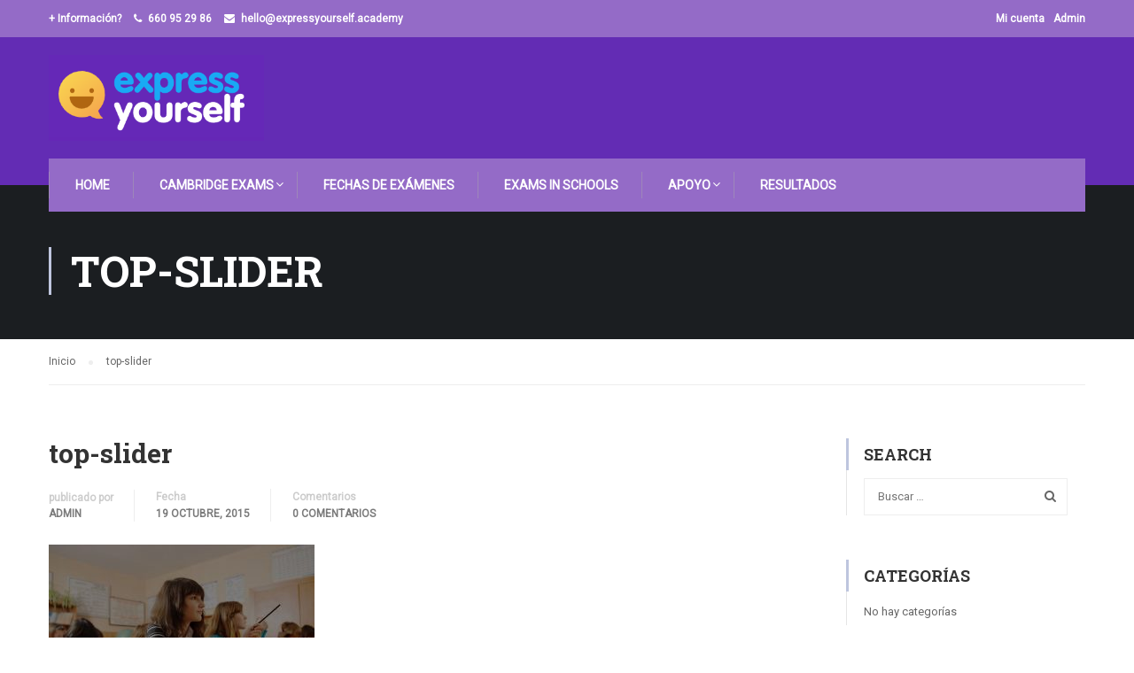

--- FILE ---
content_type: text/html; charset=UTF-8
request_url: https://expressyourself.cambridgemerida.com/top-slider/
body_size: 17185
content:
<!DOCTYPE html>
<html itemscope itemtype="http://schema.org/WebPage" dir="ltr" lang="es" prefix="og: https://ogp.me/ns#">
<head>
	<meta charset="UTF-8">
	<meta name="viewport" content="width=device-width, initial-scale=1">
	<link rel="profile" href="https://gmpg.org/xfn/11">
	<link rel="pingback" href="https://expressyourself.cambridgemerida.com/xmlrpc.php">
	    <script type="text/javascript">
        /* <![CDATA[ */
        var ajaxurl = "https://expressyourself.cambridgemerida.com/wp-admin/admin-ajax.php";
        /* ]]> */
    </script>
	<title>top-slider | Exams One - Centro Oficial Examinador Cambridge ES945</title>

		<!-- All in One SEO 4.6.4 - aioseo.com -->
		<meta name="robots" content="max-image-preview:large" />
		<link rel="canonical" href="https://expressyourself.cambridgemerida.com/top-slider/" />
		<meta name="generator" content="All in One SEO (AIOSEO) 4.6.4" />
		<meta property="og:locale" content="es_ES" />
		<meta property="og:site_name" content="Exams One - Centro Oficial Examinador Cambridge ES945 | Centro Oficial Examinador Cambridge" />
		<meta property="og:type" content="article" />
		<meta property="og:title" content="top-slider | Exams One - Centro Oficial Examinador Cambridge ES945" />
		<meta property="og:url" content="https://expressyourself.cambridgemerida.com/top-slider/" />
		<meta property="article:published_time" content="2015-10-19T07:47:55+00:00" />
		<meta property="article:modified_time" content="2015-10-19T07:47:55+00:00" />
		<meta name="twitter:card" content="summary" />
		<meta name="twitter:title" content="top-slider | Exams One - Centro Oficial Examinador Cambridge ES945" />
		<script type="application/ld+json" class="aioseo-schema">
			{"@context":"https:\/\/schema.org","@graph":[{"@type":"BreadcrumbList","@id":"https:\/\/expressyourself.cambridgemerida.com\/top-slider\/#breadcrumblist","itemListElement":[{"@type":"ListItem","@id":"https:\/\/expressyourself.cambridgemerida.com\/#listItem","position":1,"name":"Hogar","item":"https:\/\/expressyourself.cambridgemerida.com\/","nextItem":"https:\/\/expressyourself.cambridgemerida.com\/top-slider\/#listItem"},{"@type":"ListItem","@id":"https:\/\/expressyourself.cambridgemerida.com\/top-slider\/#listItem","position":2,"name":"top-slider","previousItem":"https:\/\/expressyourself.cambridgemerida.com\/#listItem"}]},{"@type":"ItemPage","@id":"https:\/\/expressyourself.cambridgemerida.com\/top-slider\/#itempage","url":"https:\/\/expressyourself.cambridgemerida.com\/top-slider\/","name":"top-slider | Exams One - Centro Oficial Examinador Cambridge ES945","inLanguage":"es-ES","isPartOf":{"@id":"https:\/\/expressyourself.cambridgemerida.com\/#website"},"breadcrumb":{"@id":"https:\/\/expressyourself.cambridgemerida.com\/top-slider\/#breadcrumblist"},"author":{"@id":"https:\/\/expressyourself.cambridgemerida.com\/author\/admin\/#author"},"creator":{"@id":"https:\/\/expressyourself.cambridgemerida.com\/author\/admin\/#author"},"datePublished":"2015-10-19T07:47:55+01:00","dateModified":"2015-10-19T07:47:55+01:00"},{"@type":"Organization","@id":"https:\/\/expressyourself.cambridgemerida.com\/#organization","name":"ULIC Exams - Cambridge","description":"Centro Oficial Examinador Cambridge","url":"https:\/\/expressyourself.cambridgemerida.com\/"},{"@type":"Person","@id":"https:\/\/expressyourself.cambridgemerida.com\/author\/admin\/#author","url":"https:\/\/expressyourself.cambridgemerida.com\/author\/admin\/","name":"admin"},{"@type":"WebSite","@id":"https:\/\/expressyourself.cambridgemerida.com\/#website","url":"https:\/\/expressyourself.cambridgemerida.com\/","name":"Exams One - Centro Oficial Examinador Cambridge ES945","description":"Centro Oficial Examinador Cambridge","inLanguage":"es-ES","publisher":{"@id":"https:\/\/expressyourself.cambridgemerida.com\/#organization"}}]}
		</script>
		<!-- All in One SEO -->

<link rel='dns-prefetch' href='//expressyourself.cambridgemerida.com' />
<link rel='dns-prefetch' href='//toledo.examsone.com' />
<link rel='dns-prefetch' href='//www.googletagmanager.com' />
<link rel="alternate" type="application/rss+xml" title="Exams One - Centro Oficial Examinador Cambridge ES945 &raquo; Feed" href="https://expressyourself.cambridgemerida.com/feed/" />
<link rel="alternate" type="application/rss+xml" title="Exams One - Centro Oficial Examinador Cambridge ES945 &raquo; Feed de los comentarios" href="https://expressyourself.cambridgemerida.com/comments/feed/" />
<link rel="alternate" type="application/rss+xml" title="Exams One - Centro Oficial Examinador Cambridge ES945 &raquo; Comentario top-slider del feed" href="https://expressyourself.cambridgemerida.com/feed/?attachment_id=36" />
<link rel='stylesheet' id='mo-wp-bootstrap-social-css' href='https://expressyourself.cambridgemerida.com/wp-content/plugins/miniorange-login-openid/includes/css/bootstrap-social.css?ver=6.5.7' type='text/css' media='all' />
<link rel='stylesheet' id='wp-block-library-css' href='https://expressyourself.cambridgemerida.com/wp-includes/css/dist/block-library/style.min.css?ver=6.5.7' type='text/css' media='all' />
<style id='classic-theme-styles-inline-css' type='text/css'>
/*! This file is auto-generated */
.wp-block-button__link{color:#fff;background-color:#32373c;border-radius:9999px;box-shadow:none;text-decoration:none;padding:calc(.667em + 2px) calc(1.333em + 2px);font-size:1.125em}.wp-block-file__button{background:#32373c;color:#fff;text-decoration:none}
</style>
<style id='global-styles-inline-css' type='text/css'>
body{--wp--preset--color--black: #000000;--wp--preset--color--cyan-bluish-gray: #abb8c3;--wp--preset--color--white: #ffffff;--wp--preset--color--pale-pink: #f78da7;--wp--preset--color--vivid-red: #cf2e2e;--wp--preset--color--luminous-vivid-orange: #ff6900;--wp--preset--color--luminous-vivid-amber: #fcb900;--wp--preset--color--light-green-cyan: #7bdcb5;--wp--preset--color--vivid-green-cyan: #00d084;--wp--preset--color--pale-cyan-blue: #8ed1fc;--wp--preset--color--vivid-cyan-blue: #0693e3;--wp--preset--color--vivid-purple: #9b51e0;--wp--preset--gradient--vivid-cyan-blue-to-vivid-purple: linear-gradient(135deg,rgba(6,147,227,1) 0%,rgb(155,81,224) 100%);--wp--preset--gradient--light-green-cyan-to-vivid-green-cyan: linear-gradient(135deg,rgb(122,220,180) 0%,rgb(0,208,130) 100%);--wp--preset--gradient--luminous-vivid-amber-to-luminous-vivid-orange: linear-gradient(135deg,rgba(252,185,0,1) 0%,rgba(255,105,0,1) 100%);--wp--preset--gradient--luminous-vivid-orange-to-vivid-red: linear-gradient(135deg,rgba(255,105,0,1) 0%,rgb(207,46,46) 100%);--wp--preset--gradient--very-light-gray-to-cyan-bluish-gray: linear-gradient(135deg,rgb(238,238,238) 0%,rgb(169,184,195) 100%);--wp--preset--gradient--cool-to-warm-spectrum: linear-gradient(135deg,rgb(74,234,220) 0%,rgb(151,120,209) 20%,rgb(207,42,186) 40%,rgb(238,44,130) 60%,rgb(251,105,98) 80%,rgb(254,248,76) 100%);--wp--preset--gradient--blush-light-purple: linear-gradient(135deg,rgb(255,206,236) 0%,rgb(152,150,240) 100%);--wp--preset--gradient--blush-bordeaux: linear-gradient(135deg,rgb(254,205,165) 0%,rgb(254,45,45) 50%,rgb(107,0,62) 100%);--wp--preset--gradient--luminous-dusk: linear-gradient(135deg,rgb(255,203,112) 0%,rgb(199,81,192) 50%,rgb(65,88,208) 100%);--wp--preset--gradient--pale-ocean: linear-gradient(135deg,rgb(255,245,203) 0%,rgb(182,227,212) 50%,rgb(51,167,181) 100%);--wp--preset--gradient--electric-grass: linear-gradient(135deg,rgb(202,248,128) 0%,rgb(113,206,126) 100%);--wp--preset--gradient--midnight: linear-gradient(135deg,rgb(2,3,129) 0%,rgb(40,116,252) 100%);--wp--preset--font-size--small: 13px;--wp--preset--font-size--medium: 20px;--wp--preset--font-size--large: 36px;--wp--preset--font-size--x-large: 42px;--wp--preset--spacing--20: 0.44rem;--wp--preset--spacing--30: 0.67rem;--wp--preset--spacing--40: 1rem;--wp--preset--spacing--50: 1.5rem;--wp--preset--spacing--60: 2.25rem;--wp--preset--spacing--70: 3.38rem;--wp--preset--spacing--80: 5.06rem;--wp--preset--shadow--natural: 6px 6px 9px rgba(0, 0, 0, 0.2);--wp--preset--shadow--deep: 12px 12px 50px rgba(0, 0, 0, 0.4);--wp--preset--shadow--sharp: 6px 6px 0px rgba(0, 0, 0, 0.2);--wp--preset--shadow--outlined: 6px 6px 0px -3px rgba(255, 255, 255, 1), 6px 6px rgba(0, 0, 0, 1);--wp--preset--shadow--crisp: 6px 6px 0px rgba(0, 0, 0, 1);}:where(.is-layout-flex){gap: 0.5em;}:where(.is-layout-grid){gap: 0.5em;}body .is-layout-flex{display: flex;}body .is-layout-flex{flex-wrap: wrap;align-items: center;}body .is-layout-flex > *{margin: 0;}body .is-layout-grid{display: grid;}body .is-layout-grid > *{margin: 0;}:where(.wp-block-columns.is-layout-flex){gap: 2em;}:where(.wp-block-columns.is-layout-grid){gap: 2em;}:where(.wp-block-post-template.is-layout-flex){gap: 1.25em;}:where(.wp-block-post-template.is-layout-grid){gap: 1.25em;}.has-black-color{color: var(--wp--preset--color--black) !important;}.has-cyan-bluish-gray-color{color: var(--wp--preset--color--cyan-bluish-gray) !important;}.has-white-color{color: var(--wp--preset--color--white) !important;}.has-pale-pink-color{color: var(--wp--preset--color--pale-pink) !important;}.has-vivid-red-color{color: var(--wp--preset--color--vivid-red) !important;}.has-luminous-vivid-orange-color{color: var(--wp--preset--color--luminous-vivid-orange) !important;}.has-luminous-vivid-amber-color{color: var(--wp--preset--color--luminous-vivid-amber) !important;}.has-light-green-cyan-color{color: var(--wp--preset--color--light-green-cyan) !important;}.has-vivid-green-cyan-color{color: var(--wp--preset--color--vivid-green-cyan) !important;}.has-pale-cyan-blue-color{color: var(--wp--preset--color--pale-cyan-blue) !important;}.has-vivid-cyan-blue-color{color: var(--wp--preset--color--vivid-cyan-blue) !important;}.has-vivid-purple-color{color: var(--wp--preset--color--vivid-purple) !important;}.has-black-background-color{background-color: var(--wp--preset--color--black) !important;}.has-cyan-bluish-gray-background-color{background-color: var(--wp--preset--color--cyan-bluish-gray) !important;}.has-white-background-color{background-color: var(--wp--preset--color--white) !important;}.has-pale-pink-background-color{background-color: var(--wp--preset--color--pale-pink) !important;}.has-vivid-red-background-color{background-color: var(--wp--preset--color--vivid-red) !important;}.has-luminous-vivid-orange-background-color{background-color: var(--wp--preset--color--luminous-vivid-orange) !important;}.has-luminous-vivid-amber-background-color{background-color: var(--wp--preset--color--luminous-vivid-amber) !important;}.has-light-green-cyan-background-color{background-color: var(--wp--preset--color--light-green-cyan) !important;}.has-vivid-green-cyan-background-color{background-color: var(--wp--preset--color--vivid-green-cyan) !important;}.has-pale-cyan-blue-background-color{background-color: var(--wp--preset--color--pale-cyan-blue) !important;}.has-vivid-cyan-blue-background-color{background-color: var(--wp--preset--color--vivid-cyan-blue) !important;}.has-vivid-purple-background-color{background-color: var(--wp--preset--color--vivid-purple) !important;}.has-black-border-color{border-color: var(--wp--preset--color--black) !important;}.has-cyan-bluish-gray-border-color{border-color: var(--wp--preset--color--cyan-bluish-gray) !important;}.has-white-border-color{border-color: var(--wp--preset--color--white) !important;}.has-pale-pink-border-color{border-color: var(--wp--preset--color--pale-pink) !important;}.has-vivid-red-border-color{border-color: var(--wp--preset--color--vivid-red) !important;}.has-luminous-vivid-orange-border-color{border-color: var(--wp--preset--color--luminous-vivid-orange) !important;}.has-luminous-vivid-amber-border-color{border-color: var(--wp--preset--color--luminous-vivid-amber) !important;}.has-light-green-cyan-border-color{border-color: var(--wp--preset--color--light-green-cyan) !important;}.has-vivid-green-cyan-border-color{border-color: var(--wp--preset--color--vivid-green-cyan) !important;}.has-pale-cyan-blue-border-color{border-color: var(--wp--preset--color--pale-cyan-blue) !important;}.has-vivid-cyan-blue-border-color{border-color: var(--wp--preset--color--vivid-cyan-blue) !important;}.has-vivid-purple-border-color{border-color: var(--wp--preset--color--vivid-purple) !important;}.has-vivid-cyan-blue-to-vivid-purple-gradient-background{background: var(--wp--preset--gradient--vivid-cyan-blue-to-vivid-purple) !important;}.has-light-green-cyan-to-vivid-green-cyan-gradient-background{background: var(--wp--preset--gradient--light-green-cyan-to-vivid-green-cyan) !important;}.has-luminous-vivid-amber-to-luminous-vivid-orange-gradient-background{background: var(--wp--preset--gradient--luminous-vivid-amber-to-luminous-vivid-orange) !important;}.has-luminous-vivid-orange-to-vivid-red-gradient-background{background: var(--wp--preset--gradient--luminous-vivid-orange-to-vivid-red) !important;}.has-very-light-gray-to-cyan-bluish-gray-gradient-background{background: var(--wp--preset--gradient--very-light-gray-to-cyan-bluish-gray) !important;}.has-cool-to-warm-spectrum-gradient-background{background: var(--wp--preset--gradient--cool-to-warm-spectrum) !important;}.has-blush-light-purple-gradient-background{background: var(--wp--preset--gradient--blush-light-purple) !important;}.has-blush-bordeaux-gradient-background{background: var(--wp--preset--gradient--blush-bordeaux) !important;}.has-luminous-dusk-gradient-background{background: var(--wp--preset--gradient--luminous-dusk) !important;}.has-pale-ocean-gradient-background{background: var(--wp--preset--gradient--pale-ocean) !important;}.has-electric-grass-gradient-background{background: var(--wp--preset--gradient--electric-grass) !important;}.has-midnight-gradient-background{background: var(--wp--preset--gradient--midnight) !important;}.has-small-font-size{font-size: var(--wp--preset--font-size--small) !important;}.has-medium-font-size{font-size: var(--wp--preset--font-size--medium) !important;}.has-large-font-size{font-size: var(--wp--preset--font-size--large) !important;}.has-x-large-font-size{font-size: var(--wp--preset--font-size--x-large) !important;}
.wp-block-navigation a:where(:not(.wp-element-button)){color: inherit;}
:where(.wp-block-post-template.is-layout-flex){gap: 1.25em;}:where(.wp-block-post-template.is-layout-grid){gap: 1.25em;}
:where(.wp-block-columns.is-layout-flex){gap: 2em;}:where(.wp-block-columns.is-layout-grid){gap: 2em;}
.wp-block-pullquote{font-size: 1.5em;line-height: 1.6;}
</style>
<link rel='stylesheet' id='login-and-logout-redirect-css' href='https://expressyourself.cambridgemerida.com/wp-content/plugins/login-and-logout-redirect/public/css/login-and-logout-redirect-public.css?ver=2.0.0' type='text/css' media='all' />
<link rel='stylesheet' id='prositecaptcha-css' href='https://expressyourself.cambridgemerida.com/wp-content/plugins/recaptcha-for-login-and-registration/public/css/prositecaptcha-public.css?ver=1.0.9' type='text/css' media='all' />
<link rel='stylesheet' id='rs-plugin-settings-css' href='https://expressyourself.cambridgemerida.com/wp-content/plugins/revslider/public/assets/css/settings.css?ver=5.4.7.4' type='text/css' media='all' />
<style id='rs-plugin-settings-inline-css' type='text/css'>
#rs-demo-id {}
</style>
<link rel='stylesheet' id='tutor-icon-css' href='https://expressyourself.cambridgemerida.com/wp-content/plugins/tutor/assets/css/tutor-icon.min.css?ver=2.7.2' type='text/css' media='all' />
<link rel='stylesheet' id='tutor-css' href='https://expressyourself.cambridgemerida.com/wp-content/plugins/tutor/assets/css/tutor.min.css?ver=2.7.2' type='text/css' media='all' />
<link rel='stylesheet' id='tutor-frontend-css' href='https://expressyourself.cambridgemerida.com/wp-content/plugins/tutor/assets/css/tutor-front.min.css?ver=2.7.2' type='text/css' media='all' />
<style id='tutor-frontend-inline-css' type='text/css'>
.mce-notification.mce-notification-error{display: none !important;}
:root{--tutor-color-primary:#3E64DE;--tutor-color-primary-rgb:62, 100, 222;--tutor-color-primary-hover:#395BCA;--tutor-color-primary-hover-rgb:57, 91, 202;--tutor-body-color:#212327;--tutor-body-color-rgb:33, 35, 39;--tutor-border-color:#E3E5EB;--tutor-border-color-rgb:227, 229, 235;--tutor-color-gray:#CDCFD5;--tutor-color-gray-rgb:205, 207, 213;}
</style>
<link rel='stylesheet' id='wallet-system-for-woocommerce-css' href='https://expressyourself.cambridgemerida.com/wp-content/plugins/wallet-system-for-woocommerce/public/src/scss/wallet-system-for-woocommerce-public.css?ver=2.1.0' type='text/css' media='all' />
<link rel='stylesheet' id='mwb-public-min-css' href='https://expressyourself.cambridgemerida.com/wp-content/plugins/wallet-system-for-woocommerce/public/css/mwb-public.min.css?ver=2.1.0' type='text/css' media='all' />
<link rel='stylesheet' id='wallet-system-for-woocommercecommon-css' href='https://expressyourself.cambridgemerida.com/wp-content/plugins/wallet-system-for-woocommerce/common/src/scss/wallet-system-for-woocommerce-common.css?ver=2.1.0' type='text/css' media='all' />
<link rel='stylesheet' id='woocommerce-layout-css' href='https://expressyourself.cambridgemerida.com/wp-content/plugins/woocommerce/assets/css/woocommerce-layout.css?ver=8.9.4' type='text/css' media='all' />
<link rel='stylesheet' id='woocommerce-general-css' href='https://expressyourself.cambridgemerida.com/wp-content/plugins/woocommerce/assets/css/woocommerce.css?ver=8.9.4' type='text/css' media='all' />
<style id='woocommerce-inline-inline-css' type='text/css'>
.woocommerce form .form-row .required { visibility: visible; }
</style>
<link rel='stylesheet' id='thim-child-style-css' href='https://expressyourself.cambridgemerida.com/wp-content/themes/exams-eduma-child/style.css?ver=6.5.7' type='text/css' media='all' />
<link rel='stylesheet' id='thim-style-css' href='https://expressyourself.cambridgemerida.com/wp-content/themes/eduma/style.css?ver=3.4.3_' type='text/css' media='all' />
<link rel='stylesheet' id='thim-custom-vc-css' href='https://expressyourself.cambridgemerida.com/wp-content/themes/eduma/assets/css/custom-vc.css?ver=3.4.3_' type='text/css' media='all' />
<link rel='stylesheet' id='thim-font-flaticon-css' href='https://expressyourself.cambridgemerida.com/wp-content/themes/eduma/assets/css/flaticon.css?ver=3.4.3_' type='text/css' media='all' />
<link rel='stylesheet' id='thim-style-options-css' href='https://toledo.examsone.com/files/tc_stylesheets/eduma.1768814509.css?ver=6.5.7' type='text/css' media='all' />
<script type="text/javascript" src="https://expressyourself.cambridgemerida.com/wp-includes/js/jquery/jquery.min.js?ver=3.7.1" id="jquery-core-js"></script>
<script type="text/javascript" src="https://expressyourself.cambridgemerida.com/wp-includes/js/jquery/jquery-migrate.min.js?ver=3.4.1" id="jquery-migrate-js"></script>
<script type="text/javascript" src="https://expressyourself.cambridgemerida.com/wp-content/plugins/login-and-logout-redirect/public/js/login-and-logout-redirect-public.js?ver=2.0.0" id="login-and-logout-redirect-js"></script>
<script type="text/javascript" src="https://expressyourself.cambridgemerida.com/wp-content/plugins/recaptcha-for-login-and-registration/public/js/prositecaptcha-public.js?ver=1.0.9" id="prositecaptcha-js"></script>
<script type="text/javascript" src="https://expressyourself.cambridgemerida.com/wp-content/plugins/revslider/public/assets/js/jquery.themepunch.tools.min.js?ver=5.4.7.4" id="tp-tools-js"></script>
<script type="text/javascript" src="https://expressyourself.cambridgemerida.com/wp-content/plugins/revslider/public/assets/js/jquery.themepunch.revolution.min.js?ver=5.4.7.4" id="revmin-js"></script>
<script type="text/javascript" id="wallet-system-for-woocommerce-js-extra">
/* <![CDATA[ */
var wsfw_public_param = {"ajaxurl":"https:\/\/expressyourself.cambridgemerida.com\/wp-admin\/admin-ajax.php","nonce":"aca064945f","datatable_pagination_text":"Filas por p\u00e1gina _MENU_","datatable_info":"_START_ - _END_ de _TOTAL_","wsfw_ajax_error":"\u00a1Ha ocurrido un error!","wsfw_amount_error":"Introduce una cantidad mayor de 0","wsfw_partial_payment_msg":"Cantidad que quieres usar del monedero","wsfw_apply_wallet_msg":"Aplicar el monedero","wsfw_transfer_amount_error":"La cantidad de la transferencia debe ser menor o igual al saldo del monedero.","wsfw_withdrawal_amount_error":"La cantidad a retirar debe ser menor o igual al saldo del monedero.","wsfw_recharge_minamount_error":"La cantidad de recarga debe ser mayor o igual a ","wsfw_recharge_maxamount_error":"La cantidad de recarga debe ser menor o igual a ","wsfw_wallet_transfer":"No puedes transferir una cantidad para ti mismo."};
/* ]]> */
</script>
<script type="text/javascript" src="https://expressyourself.cambridgemerida.com/wp-content/plugins/wallet-system-for-woocommerce/public/src/js/wallet-system-for-woocommerce-public.js?ver=2.1.0" id="wallet-system-for-woocommerce-js"></script>
<script type="text/javascript" id="wallet-system-for-woocommercecommon-js-extra">
/* <![CDATA[ */
var wsfw_common_param = {"ajaxurl":"https:\/\/expressyourself.cambridgemerida.com\/wp-admin\/admin-ajax.php","nonce":"2cfddbc843"};
/* ]]> */
</script>
<script type="text/javascript" src="https://expressyourself.cambridgemerida.com/wp-content/plugins/wallet-system-for-woocommerce/common/src/js/wallet-system-for-woocommerce-common.js?ver=2.1.0" id="wallet-system-for-woocommercecommon-js"></script>
<script type="text/javascript" src="https://expressyourself.cambridgemerida.com/wp-content/plugins/woocommerce/assets/js/jquery-blockui/jquery.blockUI.min.js?ver=2.7.0-wc.8.9.4" id="jquery-blockui-js" defer="defer" data-wp-strategy="defer"></script>
<script type="text/javascript" src="https://expressyourself.cambridgemerida.com/wp-content/plugins/woocommerce/assets/js/js-cookie/js.cookie.min.js?ver=2.1.4-wc.8.9.4" id="js-cookie-js" defer="defer" data-wp-strategy="defer"></script>
<script type="text/javascript" id="woocommerce-js-extra">
/* <![CDATA[ */
var woocommerce_params = {"ajax_url":"\/wp-admin\/admin-ajax.php","wc_ajax_url":"\/?wc-ajax=%%endpoint%%"};
/* ]]> */
</script>
<script type="text/javascript" src="https://expressyourself.cambridgemerida.com/wp-content/plugins/woocommerce/assets/js/frontend/woocommerce.min.js?ver=8.9.4" id="woocommerce-js" defer="defer" data-wp-strategy="defer"></script>
<script></script><link rel="https://api.w.org/" href="https://expressyourself.cambridgemerida.com/wp-json/" /><link rel="alternate" type="application/json" href="https://expressyourself.cambridgemerida.com/wp-json/wp/v2/media/36" /><link rel="EditURI" type="application/rsd+xml" title="RSD" href="https://expressyourself.cambridgemerida.com/xmlrpc.php?rsd" />

<link rel='shortlink' href='https://expressyourself.cambridgemerida.com/?p=36' />
<meta name="generator" content="Site Kit by Google 1.128.1" />	<noscript><style>.woocommerce-product-gallery{ opacity: 1 !important; }</style></noscript>
	            <script type="text/javascript">
                function tc_insert_internal_css(css) {
                    var tc_style = document.createElement("style");
                    tc_style.type = "text/css";
                    tc_style.setAttribute('data-type', 'tc-internal-css');
                    var tc_style_content = document.createTextNode(css);
                    tc_style.appendChild(tc_style_content);
                    document.head.appendChild(tc_style);
                }
            </script>
			
<!-- Fragmento de código de Google Tag Manager añadido por Site Kit -->
<script type="text/javascript">
/* <![CDATA[ */

			( function( w, d, s, l, i ) {
				w[l] = w[l] || [];
				w[l].push( {'gtm.start': new Date().getTime(), event: 'gtm.js'} );
				var f = d.getElementsByTagName( s )[0],
					j = d.createElement( s ), dl = l != 'dataLayer' ? '&l=' + l : '';
				j.async = true;
				j.src = 'https://www.googletagmanager.com/gtm.js?id=' + i + dl;
				f.parentNode.insertBefore( j, f );
			} )( window, document, 'script', 'dataLayer', 'GTM-PNP34X5B' );
			
/* ]]> */
</script>

<!-- Final del fragmento de código de Google Tag Manager añadido por Site Kit -->
<link rel="icon" href="https://expressyourself.cambridgemerida.com/files/2025/07/cropped-LOGO-15-32x32.png" sizes="32x32" />
<link rel="icon" href="https://expressyourself.cambridgemerida.com/files/2025/07/cropped-LOGO-15-192x192.png" sizes="192x192" />
<link rel="apple-touch-icon" href="https://expressyourself.cambridgemerida.com/files/2025/07/cropped-LOGO-15-180x180.png" />
<meta name="msapplication-TileImage" content="https://expressyourself.cambridgemerida.com/files/2025/07/cropped-LOGO-15-270x270.png" />
<script type="text/javascript">function setREVStartSize(e){									
						try{ e.c=jQuery(e.c);var i=jQuery(window).width(),t=9999,r=0,n=0,l=0,f=0,s=0,h=0;
							if(e.responsiveLevels&&(jQuery.each(e.responsiveLevels,function(e,f){f>i&&(t=r=f,l=e),i>f&&f>r&&(r=f,n=e)}),t>r&&(l=n)),f=e.gridheight[l]||e.gridheight[0]||e.gridheight,s=e.gridwidth[l]||e.gridwidth[0]||e.gridwidth,h=i/s,h=h>1?1:h,f=Math.round(h*f),"fullscreen"==e.sliderLayout){var u=(e.c.width(),jQuery(window).height());if(void 0!=e.fullScreenOffsetContainer){var c=e.fullScreenOffsetContainer.split(",");if (c) jQuery.each(c,function(e,i){u=jQuery(i).length>0?u-jQuery(i).outerHeight(!0):u}),e.fullScreenOffset.split("%").length>1&&void 0!=e.fullScreenOffset&&e.fullScreenOffset.length>0?u-=jQuery(window).height()*parseInt(e.fullScreenOffset,0)/100:void 0!=e.fullScreenOffset&&e.fullScreenOffset.length>0&&(u-=parseInt(e.fullScreenOffset,0))}f=u}else void 0!=e.minHeight&&f<e.minHeight&&(f=e.minHeight);e.c.closest(".rev_slider_wrapper").css({height:f})					
						}catch(d){console.log("Failure at Presize of Slider:"+d)}						
					};</script>
<style id="thim-customizer-inline-styles">/* cyrillic-ext */
@font-face {
  font-family: 'Roboto';
  font-style: normal;
  font-weight: 400;
  font-stretch: 100%;
  font-display: swap;
  src: url(https://fonts.gstatic.com/s/roboto/v50/KFOMCnqEu92Fr1ME7kSn66aGLdTylUAMQXC89YmC2DPNWubEbVmZiAr0klQmz24O0g.woff2) format('woff2');
  unicode-range: U+0460-052F, U+1C80-1C8A, U+20B4, U+2DE0-2DFF, U+A640-A69F, U+FE2E-FE2F;
}
/* cyrillic */
@font-face {
  font-family: 'Roboto';
  font-style: normal;
  font-weight: 400;
  font-stretch: 100%;
  font-display: swap;
  src: url(https://fonts.gstatic.com/s/roboto/v50/KFOMCnqEu92Fr1ME7kSn66aGLdTylUAMQXC89YmC2DPNWubEbVmQiAr0klQmz24O0g.woff2) format('woff2');
  unicode-range: U+0301, U+0400-045F, U+0490-0491, U+04B0-04B1, U+2116;
}
/* greek-ext */
@font-face {
  font-family: 'Roboto';
  font-style: normal;
  font-weight: 400;
  font-stretch: 100%;
  font-display: swap;
  src: url(https://fonts.gstatic.com/s/roboto/v50/KFOMCnqEu92Fr1ME7kSn66aGLdTylUAMQXC89YmC2DPNWubEbVmYiAr0klQmz24O0g.woff2) format('woff2');
  unicode-range: U+1F00-1FFF;
}
/* greek */
@font-face {
  font-family: 'Roboto';
  font-style: normal;
  font-weight: 400;
  font-stretch: 100%;
  font-display: swap;
  src: url(https://fonts.gstatic.com/s/roboto/v50/KFOMCnqEu92Fr1ME7kSn66aGLdTylUAMQXC89YmC2DPNWubEbVmXiAr0klQmz24O0g.woff2) format('woff2');
  unicode-range: U+0370-0377, U+037A-037F, U+0384-038A, U+038C, U+038E-03A1, U+03A3-03FF;
}
/* math */
@font-face {
  font-family: 'Roboto';
  font-style: normal;
  font-weight: 400;
  font-stretch: 100%;
  font-display: swap;
  src: url(https://fonts.gstatic.com/s/roboto/v50/KFOMCnqEu92Fr1ME7kSn66aGLdTylUAMQXC89YmC2DPNWubEbVnoiAr0klQmz24O0g.woff2) format('woff2');
  unicode-range: U+0302-0303, U+0305, U+0307-0308, U+0310, U+0312, U+0315, U+031A, U+0326-0327, U+032C, U+032F-0330, U+0332-0333, U+0338, U+033A, U+0346, U+034D, U+0391-03A1, U+03A3-03A9, U+03B1-03C9, U+03D1, U+03D5-03D6, U+03F0-03F1, U+03F4-03F5, U+2016-2017, U+2034-2038, U+203C, U+2040, U+2043, U+2047, U+2050, U+2057, U+205F, U+2070-2071, U+2074-208E, U+2090-209C, U+20D0-20DC, U+20E1, U+20E5-20EF, U+2100-2112, U+2114-2115, U+2117-2121, U+2123-214F, U+2190, U+2192, U+2194-21AE, U+21B0-21E5, U+21F1-21F2, U+21F4-2211, U+2213-2214, U+2216-22FF, U+2308-230B, U+2310, U+2319, U+231C-2321, U+2336-237A, U+237C, U+2395, U+239B-23B7, U+23D0, U+23DC-23E1, U+2474-2475, U+25AF, U+25B3, U+25B7, U+25BD, U+25C1, U+25CA, U+25CC, U+25FB, U+266D-266F, U+27C0-27FF, U+2900-2AFF, U+2B0E-2B11, U+2B30-2B4C, U+2BFE, U+3030, U+FF5B, U+FF5D, U+1D400-1D7FF, U+1EE00-1EEFF;
}
/* symbols */
@font-face {
  font-family: 'Roboto';
  font-style: normal;
  font-weight: 400;
  font-stretch: 100%;
  font-display: swap;
  src: url(https://fonts.gstatic.com/s/roboto/v50/KFOMCnqEu92Fr1ME7kSn66aGLdTylUAMQXC89YmC2DPNWubEbVn6iAr0klQmz24O0g.woff2) format('woff2');
  unicode-range: U+0001-000C, U+000E-001F, U+007F-009F, U+20DD-20E0, U+20E2-20E4, U+2150-218F, U+2190, U+2192, U+2194-2199, U+21AF, U+21E6-21F0, U+21F3, U+2218-2219, U+2299, U+22C4-22C6, U+2300-243F, U+2440-244A, U+2460-24FF, U+25A0-27BF, U+2800-28FF, U+2921-2922, U+2981, U+29BF, U+29EB, U+2B00-2BFF, U+4DC0-4DFF, U+FFF9-FFFB, U+10140-1018E, U+10190-1019C, U+101A0, U+101D0-101FD, U+102E0-102FB, U+10E60-10E7E, U+1D2C0-1D2D3, U+1D2E0-1D37F, U+1F000-1F0FF, U+1F100-1F1AD, U+1F1E6-1F1FF, U+1F30D-1F30F, U+1F315, U+1F31C, U+1F31E, U+1F320-1F32C, U+1F336, U+1F378, U+1F37D, U+1F382, U+1F393-1F39F, U+1F3A7-1F3A8, U+1F3AC-1F3AF, U+1F3C2, U+1F3C4-1F3C6, U+1F3CA-1F3CE, U+1F3D4-1F3E0, U+1F3ED, U+1F3F1-1F3F3, U+1F3F5-1F3F7, U+1F408, U+1F415, U+1F41F, U+1F426, U+1F43F, U+1F441-1F442, U+1F444, U+1F446-1F449, U+1F44C-1F44E, U+1F453, U+1F46A, U+1F47D, U+1F4A3, U+1F4B0, U+1F4B3, U+1F4B9, U+1F4BB, U+1F4BF, U+1F4C8-1F4CB, U+1F4D6, U+1F4DA, U+1F4DF, U+1F4E3-1F4E6, U+1F4EA-1F4ED, U+1F4F7, U+1F4F9-1F4FB, U+1F4FD-1F4FE, U+1F503, U+1F507-1F50B, U+1F50D, U+1F512-1F513, U+1F53E-1F54A, U+1F54F-1F5FA, U+1F610, U+1F650-1F67F, U+1F687, U+1F68D, U+1F691, U+1F694, U+1F698, U+1F6AD, U+1F6B2, U+1F6B9-1F6BA, U+1F6BC, U+1F6C6-1F6CF, U+1F6D3-1F6D7, U+1F6E0-1F6EA, U+1F6F0-1F6F3, U+1F6F7-1F6FC, U+1F700-1F7FF, U+1F800-1F80B, U+1F810-1F847, U+1F850-1F859, U+1F860-1F887, U+1F890-1F8AD, U+1F8B0-1F8BB, U+1F8C0-1F8C1, U+1F900-1F90B, U+1F93B, U+1F946, U+1F984, U+1F996, U+1F9E9, U+1FA00-1FA6F, U+1FA70-1FA7C, U+1FA80-1FA89, U+1FA8F-1FAC6, U+1FACE-1FADC, U+1FADF-1FAE9, U+1FAF0-1FAF8, U+1FB00-1FBFF;
}
/* vietnamese */
@font-face {
  font-family: 'Roboto';
  font-style: normal;
  font-weight: 400;
  font-stretch: 100%;
  font-display: swap;
  src: url(https://fonts.gstatic.com/s/roboto/v50/KFOMCnqEu92Fr1ME7kSn66aGLdTylUAMQXC89YmC2DPNWubEbVmbiAr0klQmz24O0g.woff2) format('woff2');
  unicode-range: U+0102-0103, U+0110-0111, U+0128-0129, U+0168-0169, U+01A0-01A1, U+01AF-01B0, U+0300-0301, U+0303-0304, U+0308-0309, U+0323, U+0329, U+1EA0-1EF9, U+20AB;
}
/* latin-ext */
@font-face {
  font-family: 'Roboto';
  font-style: normal;
  font-weight: 400;
  font-stretch: 100%;
  font-display: swap;
  src: url(https://fonts.gstatic.com/s/roboto/v50/KFOMCnqEu92Fr1ME7kSn66aGLdTylUAMQXC89YmC2DPNWubEbVmaiAr0klQmz24O0g.woff2) format('woff2');
  unicode-range: U+0100-02BA, U+02BD-02C5, U+02C7-02CC, U+02CE-02D7, U+02DD-02FF, U+0304, U+0308, U+0329, U+1D00-1DBF, U+1E00-1E9F, U+1EF2-1EFF, U+2020, U+20A0-20AB, U+20AD-20C0, U+2113, U+2C60-2C7F, U+A720-A7FF;
}
/* latin */
@font-face {
  font-family: 'Roboto';
  font-style: normal;
  font-weight: 400;
  font-stretch: 100%;
  font-display: swap;
  src: url(https://fonts.gstatic.com/s/roboto/v50/KFOMCnqEu92Fr1ME7kSn66aGLdTylUAMQXC89YmC2DPNWubEbVmUiAr0klQmz24.woff2) format('woff2');
  unicode-range: U+0000-00FF, U+0131, U+0152-0153, U+02BB-02BC, U+02C6, U+02DA, U+02DC, U+0304, U+0308, U+0329, U+2000-206F, U+20AC, U+2122, U+2191, U+2193, U+2212, U+2215, U+FEFF, U+FFFD;
}
/* cyrillic-ext */
@font-face {
  font-family: 'Roboto Slab';
  font-style: normal;
  font-weight: 400;
  font-display: swap;
  src: url(https://fonts.gstatic.com/s/robotoslab/v36/BngMUXZYTXPIvIBgJJSb6ufA5qWr4xCCQ_k.woff2) format('woff2');
  unicode-range: U+0460-052F, U+1C80-1C8A, U+20B4, U+2DE0-2DFF, U+A640-A69F, U+FE2E-FE2F;
}
/* cyrillic */
@font-face {
  font-family: 'Roboto Slab';
  font-style: normal;
  font-weight: 400;
  font-display: swap;
  src: url(https://fonts.gstatic.com/s/robotoslab/v36/BngMUXZYTXPIvIBgJJSb6ufJ5qWr4xCCQ_k.woff2) format('woff2');
  unicode-range: U+0301, U+0400-045F, U+0490-0491, U+04B0-04B1, U+2116;
}
/* greek-ext */
@font-face {
  font-family: 'Roboto Slab';
  font-style: normal;
  font-weight: 400;
  font-display: swap;
  src: url(https://fonts.gstatic.com/s/robotoslab/v36/BngMUXZYTXPIvIBgJJSb6ufB5qWr4xCCQ_k.woff2) format('woff2');
  unicode-range: U+1F00-1FFF;
}
/* greek */
@font-face {
  font-family: 'Roboto Slab';
  font-style: normal;
  font-weight: 400;
  font-display: swap;
  src: url(https://fonts.gstatic.com/s/robotoslab/v36/BngMUXZYTXPIvIBgJJSb6ufO5qWr4xCCQ_k.woff2) format('woff2');
  unicode-range: U+0370-0377, U+037A-037F, U+0384-038A, U+038C, U+038E-03A1, U+03A3-03FF;
}
/* vietnamese */
@font-face {
  font-family: 'Roboto Slab';
  font-style: normal;
  font-weight: 400;
  font-display: swap;
  src: url(https://fonts.gstatic.com/s/robotoslab/v36/BngMUXZYTXPIvIBgJJSb6ufC5qWr4xCCQ_k.woff2) format('woff2');
  unicode-range: U+0102-0103, U+0110-0111, U+0128-0129, U+0168-0169, U+01A0-01A1, U+01AF-01B0, U+0300-0301, U+0303-0304, U+0308-0309, U+0323, U+0329, U+1EA0-1EF9, U+20AB;
}
/* latin-ext */
@font-face {
  font-family: 'Roboto Slab';
  font-style: normal;
  font-weight: 400;
  font-display: swap;
  src: url(https://fonts.gstatic.com/s/robotoslab/v36/BngMUXZYTXPIvIBgJJSb6ufD5qWr4xCCQ_k.woff2) format('woff2');
  unicode-range: U+0100-02BA, U+02BD-02C5, U+02C7-02CC, U+02CE-02D7, U+02DD-02FF, U+0304, U+0308, U+0329, U+1D00-1DBF, U+1E00-1E9F, U+1EF2-1EFF, U+2020, U+20A0-20AB, U+20AD-20C0, U+2113, U+2C60-2C7F, U+A720-A7FF;
}
/* latin */
@font-face {
  font-family: 'Roboto Slab';
  font-style: normal;
  font-weight: 400;
  font-display: swap;
  src: url(https://fonts.gstatic.com/s/robotoslab/v36/BngMUXZYTXPIvIBgJJSb6ufN5qWr4xCC.woff2) format('woff2');
  unicode-range: U+0000-00FF, U+0131, U+0152-0153, U+02BB-02BC, U+02C6, U+02DA, U+02DC, U+0304, U+0308, U+0329, U+2000-206F, U+20AC, U+2122, U+2191, U+2193, U+2212, U+2215, U+FEFF, U+FFFD;
}
/* cyrillic-ext */
@font-face {
  font-family: 'Roboto Slab';
  font-style: normal;
  font-weight: 700;
  font-display: swap;
  src: url(https://fonts.gstatic.com/s/robotoslab/v36/BngMUXZYTXPIvIBgJJSb6ufA5qWr4xCCQ_k.woff2) format('woff2');
  unicode-range: U+0460-052F, U+1C80-1C8A, U+20B4, U+2DE0-2DFF, U+A640-A69F, U+FE2E-FE2F;
}
/* cyrillic */
@font-face {
  font-family: 'Roboto Slab';
  font-style: normal;
  font-weight: 700;
  font-display: swap;
  src: url(https://fonts.gstatic.com/s/robotoslab/v36/BngMUXZYTXPIvIBgJJSb6ufJ5qWr4xCCQ_k.woff2) format('woff2');
  unicode-range: U+0301, U+0400-045F, U+0490-0491, U+04B0-04B1, U+2116;
}
/* greek-ext */
@font-face {
  font-family: 'Roboto Slab';
  font-style: normal;
  font-weight: 700;
  font-display: swap;
  src: url(https://fonts.gstatic.com/s/robotoslab/v36/BngMUXZYTXPIvIBgJJSb6ufB5qWr4xCCQ_k.woff2) format('woff2');
  unicode-range: U+1F00-1FFF;
}
/* greek */
@font-face {
  font-family: 'Roboto Slab';
  font-style: normal;
  font-weight: 700;
  font-display: swap;
  src: url(https://fonts.gstatic.com/s/robotoslab/v36/BngMUXZYTXPIvIBgJJSb6ufO5qWr4xCCQ_k.woff2) format('woff2');
  unicode-range: U+0370-0377, U+037A-037F, U+0384-038A, U+038C, U+038E-03A1, U+03A3-03FF;
}
/* vietnamese */
@font-face {
  font-family: 'Roboto Slab';
  font-style: normal;
  font-weight: 700;
  font-display: swap;
  src: url(https://fonts.gstatic.com/s/robotoslab/v36/BngMUXZYTXPIvIBgJJSb6ufC5qWr4xCCQ_k.woff2) format('woff2');
  unicode-range: U+0102-0103, U+0110-0111, U+0128-0129, U+0168-0169, U+01A0-01A1, U+01AF-01B0, U+0300-0301, U+0303-0304, U+0308-0309, U+0323, U+0329, U+1EA0-1EF9, U+20AB;
}
/* latin-ext */
@font-face {
  font-family: 'Roboto Slab';
  font-style: normal;
  font-weight: 700;
  font-display: swap;
  src: url(https://fonts.gstatic.com/s/robotoslab/v36/BngMUXZYTXPIvIBgJJSb6ufD5qWr4xCCQ_k.woff2) format('woff2');
  unicode-range: U+0100-02BA, U+02BD-02C5, U+02C7-02CC, U+02CE-02D7, U+02DD-02FF, U+0304, U+0308, U+0329, U+1D00-1DBF, U+1E00-1E9F, U+1EF2-1EFF, U+2020, U+20A0-20AB, U+20AD-20C0, U+2113, U+2C60-2C7F, U+A720-A7FF;
}
/* latin */
@font-face {
  font-family: 'Roboto Slab';
  font-style: normal;
  font-weight: 700;
  font-display: swap;
  src: url(https://fonts.gstatic.com/s/robotoslab/v36/BngMUXZYTXPIvIBgJJSb6ufN5qWr4xCC.woff2) format('woff2');
  unicode-range: U+0000-00FF, U+0131, U+0152-0153, U+02BB-02BC, U+02C6, U+02DA, U+02DC, U+0304, U+0308, U+0329, U+2000-206F, U+20AC, U+2122, U+2191, U+2193, U+2212, U+2215, U+FEFF, U+FFFD;
}</style>		<script type="text/javascript">
			if (typeof ajaxurl === 'undefined') {
				/* <![CDATA[ */
				var ajaxurl = "https://expressyourself.cambridgemerida.com/wp-admin/admin-ajax.php";
				/* ]]> */
			}
		</script>
		<noscript><style> .wpb_animate_when_almost_visible { opacity: 1; }</style></noscript>
    
    

    <link rel="icon" href="https://expressyourself.cambridgemerida.com/wp-content/themes/eduma//files/2019/01/favicon.png" type="image/x-icon" />
<link rel="shortcut icon" href="https://expressyourself.cambridgemerida.com/wp-content/themes/eduma//files/2019/01/favicon.png" type="image/x-icon" />



    
    

    <link rel="icon" href="https://expressyourself.cambridgemerida.com/wp-content/themes/eduma//files/2019/01/favicon.png" type="image/x-icon" />
<link rel="shortcut icon" href="https://expressyourself.cambridgemerida.com/wp-content/themes/eduma//files/2019/01/favicon.png" type="image/x-icon" />
    
    <style>

    .site-header, .site-header.header_v2 .width-navigation {
   
       background-color: #946bc7 ;
   
   }

   .test-class{ color: red; }
#masthead {
    background-color:  #632cb4 ;
}

   .navigation .width-navigation .navbar-nav > li > a, .navigation .width-navigation .navbar-nav > li > span, .thim-course-search-overlay .search-toggle, .widget_shopping_cart .minicart_hover .cart-items-number, .menu-right .search-form::after {
    color: #ffffff;
}

#toolbar, .site-header.header_v2, .site-header.bg-custom-sticky.affix.header_v2 {
    background-color: #946bc7;
}

#toolbar {
    color: #ffffff;
}

#toolbar a, #toolbar span.value {
    color: #ffffff;
}

#toolbar a:hover, #toolbar span.value:hover {
    color: #1e73be;
}




   </style>
	</head>
<body data-rsssl=1 class="attachment attachment-template-default single single-attachment postid-36 attachmentid-36 attachment-jpeg theme-eduma tutor-lms woocommerce-no-js thim-body-load-overlay bg-boxed-image wpb-js-composer js-comp-ver-7.7.1 vc_responsive" id="thim-body">

<div id="wrapper-container" class="wrapper-container">
	<div class="content-pusher">
		<header id="masthead" class="site-header affix-top bg-custom-sticky header_default header_v2">
				<div id="toolbar" class="toolbar">
		<div class="container">
			<div class="row">
				<div class="col-sm-12">
					<div class="toolbar-container">
						<aside id="text-2" class="widget widget_text">			<div class="textwidget"><div class="thim-have-any-question">
+ Información? 
<div class="mobile"><i class="fa fa-phone"></i><a href="tel:660 95 29 86" class="value">660 95 29 86</a>
</div>
<div class="email"><i class="fa fa-envelope"></i><a href="mailto:hello@expressyourself.academy">hello@expressyourself.academy</a>
</div>
</div> </div>
		</aside><aside id="login-popup-2" class="widget widget_login-popup"><div class="thim-widget-login-popup thim-widget-login-popup-base template-base"><div class="thim-link-login thim-login-popup">
								<a class="login" href="https://expressyourself.cambridgemerida.com/account/">Admin</a>
			</div>

	<div id="thim-popup-login" class="has-shortcode">
		<div class="thim-login-container">
						<div class="thim-login">
								<h2 class="title">Inicie sesión con su cuenta de sitio</h2>
				<form name="loginform" id="loginform" action="https://expressyourself.cambridgemerida.com/wp-login.php" method="post">
					<p class="login-username">
						<input type="text" name="user_login" placeholder="Nombre de usuario o correo electrónico" id="thim_login" class="input" value="" size="20" />
					</p>
					<p class="login-password">
						<input type="password" name="user_password" placeholder="Contraseña" id="thim_pass" class="input" value="" size="20" />
					</p>
										<a class="lost-pass-link" href="https://expressyourself.cambridgemerida.com/account/?action=lostpassword" title="Contraseña perdida">¿Perdiste tu contraseña?</a>					<p class="forgetmenot login-remember">
						<label for="rememberme"><input name="rememberme" type="checkbox" id="rememberme" value="forever" /> Recuérdame						</label></p>
					<p class="submit login-submit">
						<input type="submit" name="wp-submit" id="wp-submit" class="button button-primary button-large" value="Iniciar sesión" />
						<input type="hidden" name="redirect_to" value="/my-account/masivo/" />
						<input type="hidden" name="testcookie" value="1" />
					</p>
				</form>
							</div>
			<span class="close-popup"><i class="fa fa-times" aria-hidden="true"></i></span>
		</div>
	</div>
</div></aside><aside id="text-4" class="widget widget_text">			<div class="textwidget"><div class="thim-language">
<a href="/my-account/masivo/" >Mi cuenta</a>
</div>
<!--<div class="thim-language">
<a class="lang-item active" href="#"><img src="//thim.staging.wpengine.com/wp-content/themes/eduma/images/en.png" alt="en" />English</a>
<ul class="list-lang">
<li class="lang-item">
<a class="lang-select" href="#"><img src="//thim.staging.wpengine.com/wp-content/themes/eduma/images/en.png" alt="en" />English</a>
</li>
<li class="lang-item">
<a class="lang-select" href="#"><img src="//thim.staging.wpengine.com/wp-content/themes/eduma/images/fr.png" alt="fr" />French</a>
</li>
</ul>
</div>--></div>
		</aside>					</div>
				</div>
			</div>
		</div>
	</div><!--End/div#toolbar-->
<!-- <div class="main-menu"> -->
<div class="container">
	<div class="row">
		<div class="navigation col-sm-12">
			<div class="tm-table">
				<div class="width-logo table-cell sm-logo">
					<a href="https://expressyourself.cambridgemerida.com/" title="Express Yourself - Exámenes Cambridge en Mérida   Merida  " rel="home" class="no-sticky-logo"><img src="https://expressyourself.cambridgemerida.com/files/2022/03/Screenshot_9.png" alt="Exams One - Centro Oficial Examinador Cambridge ES945" ></a><a href="https://expressyourself.cambridgemerida.com/" rel="home" class="sticky-logo"><img src="https://examsone.com/files/2021/12/examsone1.png" alt="Exams One - Centro Oficial Examinador Cambridge ES945" ></a>				</div>
				<nav class="header-top-menu table-cell table-right">
									</nav>
				<div class="menu-mobile-effect navbar-toggle" data-effect="mobile-effect">
					<span class="icon-bar"></span>
					<span class="icon-bar"></span>
					<span class="icon-bar"></span>
				</div>
			</div>
			<nav class="width-navigation">
				<ul class="nav navbar-nav menu-main-menu">
	<li id="menu-item-27119" class="menu-item menu-item-type-custom menu-item-object-custom menu-item-27119 tc-menu-item tc-menu-depth-0 tc-menu-align-left tc-menu-layout-default"><a href="/" onClick="return true" class="tc-menu-inner">Home</a></li>
<li id="menu-item-27120" class="menu-item menu-item-type-custom menu-item-object-custom menu-item-27120 tc-menu-item tc-menu-depth-0 tc-menu-align-left tc-menu-layout-builder"><a href="/cambridge/" onClick="return true" class="tc-menu-inner">Cambridge Exams</a><div class='tc-megamenu-wrapper tc-megamenu-holder mega-sub-menu sub-menu'><div class="vc_row wpb_row vc_row-fluid vc_custom_1489547424485"><div class="width-31 wpb_column vc_column_container vc_col-sm-4"><div class="vc_column-inner vc_custom_1489139464147"><div class="wpb_wrapper"><div class="vc_wp_custommenu wpb_content_element thim-megamenu-vc"><div class="widget widget_nav_menu"><h3 class="widget-title">Exámenes</h3><div class="menu-about-courses-container"><ul id="menu-about-courses" class="menu"><li id="menu-item-6958" class="menu-item menu-item-type-post_type menu-item-object-product menu-item-6958 tc-menu-item tc-menu-depth-0 tc-menu-align-left tc-menu-layout-default"><a href="https://expressyourself.cambridgemerida.com/producto/linguaskill/" onClick="return true" class="tc-menu-inner">LINGUASKILL</a></li>
<li id="menu-item-6965" class="menu-item menu-item-type-post_type menu-item-object-product menu-item-6965 tc-menu-item tc-menu-depth-0 tc-menu-align-left tc-menu-layout-default"><a href="https://expressyourself.cambridgemerida.com/producto/ket/" onClick="return true" class="tc-menu-inner">A2 Key (KET)</a></li>
<li id="menu-item-6964" class="menu-item menu-item-type-post_type menu-item-object-product menu-item-6964 tc-menu-item tc-menu-depth-0 tc-menu-align-left tc-menu-layout-default"><a href="https://expressyourself.cambridgemerida.com/producto/pet/" onClick="return true" class="tc-menu-inner">B1 Preliminary (PET)</a></li>
<li id="menu-item-6963" class="menu-item menu-item-type-post_type menu-item-object-product menu-item-6963 tc-menu-item tc-menu-depth-0 tc-menu-align-left tc-menu-layout-default"><a href="https://expressyourself.cambridgemerida.com/producto/fce/" onClick="return true" class="tc-menu-inner">B2 First (FCE)</a></li>
<li id="menu-item-6962" class="menu-item menu-item-type-post_type menu-item-object-product menu-item-6962 tc-menu-item tc-menu-depth-0 tc-menu-align-left tc-menu-layout-default"><a href="https://expressyourself.cambridgemerida.com/producto/cae/" onClick="return true" class="tc-menu-inner">C1 Advanced (CAE)</a></li>
<li id="menu-item-6961" class="menu-item menu-item-type-post_type menu-item-object-product menu-item-6961 tc-menu-item tc-menu-depth-0 tc-menu-align-left tc-menu-layout-default"><a href="https://expressyourself.cambridgemerida.com/producto/cpe/" onClick="return true" class="tc-menu-inner">C2 Proficiency (CPE)</a></li>
<li id="menu-item-22988" class="menu-item menu-item-type-post_type menu-item-object-product menu-item-22988 tc-menu-item tc-menu-depth-0 tc-menu-align-left tc-menu-layout-default"><a href="https://expressyourself.cambridgemerida.com/producto/starters/" onClick="return true" class="tc-menu-inner">Pre A1 Starters (YLE Starters)</a></li>
<li id="menu-item-22987" class="menu-item menu-item-type-post_type menu-item-object-product menu-item-22987 tc-menu-item tc-menu-depth-0 tc-menu-align-left tc-menu-layout-default"><a href="https://expressyourself.cambridgemerida.com/producto/movers/" onClick="return true" class="tc-menu-inner">A1 Movers (YLE Movers)</a></li>
<li id="menu-item-22986" class="menu-item menu-item-type-post_type menu-item-object-product menu-item-22986 tc-menu-item tc-menu-depth-0 tc-menu-align-left tc-menu-layout-default"><a href="https://expressyourself.cambridgemerida.com/producto/flyers/" onClick="return true" class="tc-menu-inner">A2 Flyers (YLE Flyers)</a></li>
</ul></div></div></div></div></div></div><div class="width-38 wpb_column vc_column_container vc_col-sm-4"><div class="vc_column-inner vc_custom_1489139521384"><div class="wpb_wrapper"><div class="thim-widget-single-images"><div class="single-image "><a target=" _blank" href="https://www.cambridgeenglish.org/es/exams-and-tests/cefr/"><img src ="https://expressyourself.cambridgemerida.com/files/2018/12/english-scale.jpg" width="252" height="359" alt=""/></a></div></div></div></div></div><div class="width-31 wpb_column vc_column_container vc_col-sm-4"><div class="vc_column-inner"><div class="wpb_wrapper"><div class="thim-widget-single-images"><div class="single-image "><a target=" _blank" href="https://www.cambridgeenglish.org/es/Images/113247-summary-regulations-for-candidates.pdf"><img src ="https://expressyourself.cambridgemerida.com/files/2018/12/notices-candidates-1.jpg" width="252" height="359" alt=""/></a></div></div></div></div></div></div><script type="text/javascript">
                tc_insert_internal_css(".vc_custom_1489547424485{margin-bottom: 0px !important;}.vc_custom_1489139464147{padding-right: 30px !important;padding-left: 15px !important;}.vc_custom_1489139521384{padding-right: 15px !important;padding-left: 30px !important;}");
			</script></div></li>
<li id="menu-item-27121" class="menu-item menu-item-type-post_type menu-item-object-page menu-item-27121 tc-menu-item tc-menu-depth-0 tc-menu-align-left tc-menu-layout-default"><a href="https://expressyourself.cambridgemerida.com/fechas-de-examenes/" onClick="return true" class="tc-menu-inner">Fechas de Exámenes</a></li>
<li id="menu-item-27122" class="menu-item menu-item-type-post_type menu-item-object-page menu-item-27122 tc-menu-item tc-menu-depth-0 tc-menu-align-left tc-menu-layout-default"><a href="https://expressyourself.cambridgemerida.com/exams-in-schools/" onClick="return true" class="tc-menu-inner">Exams in Schools</a></li>
<li id="menu-item-27123" class="menu-item menu-item-type-custom menu-item-object-custom menu-item-has-children menu-item-27123 tc-menu-item tc-menu-depth-0 tc-menu-align-left tc-menu-layout-default"><a href="#" onClick="return true" class="tc-menu-inner">Apoyo</a>
<ul class="sub-menu">
	<li id="menu-item-27124" class="menu-item menu-item-type-post_type menu-item-object-page menu-item-27124 tc-menu-item tc-menu-depth-1 tc-menu-align-left"><a href="https://expressyourself.cambridgemerida.com/exams-tips/" onClick="return true" class="tc-menu-inner tc-megamenu-title">Exams Tips</a></li>
	<li id="menu-item-27125" class="menu-item menu-item-type-post_type menu-item-object-page menu-item-27125 tc-menu-item tc-menu-depth-1 tc-menu-align-left"><a href="https://expressyourself.cambridgemerida.com/seminarios/" onClick="return true" class="tc-menu-inner tc-megamenu-title">Recursos para Profesores</a></li>
	<li id="menu-item-27126" class="menu-item menu-item-type-post_type menu-item-object-page menu-item-27126 tc-menu-item tc-menu-depth-1 tc-menu-align-left"><a href="https://expressyourself.cambridgemerida.com/el-dia-del-examen/" onClick="return true" class="tc-menu-inner tc-megamenu-title">El día del examen</a></li>
</ul><!-- End wrapper ul sub -->
</li>
<li id="menu-item-27127" class="menu-item menu-item-type-post_type menu-item-object-page menu-item-27127 tc-menu-item tc-menu-depth-0 tc-menu-align-left tc-menu-layout-default"><a href="https://expressyourself.cambridgemerida.com/resultados/" onClick="return true" class="tc-menu-inner">Resultados</a></li>
<li class="menu-right"><ul><li id="social-2" class="widget widget_social"><div class="thim-widget-social thim-widget-social-base template-base"><div class="thim-social">
		<ul class="social_link">
			</ul>
</div></div></li></ul></li></ul>
<!--</div>-->			</nav>
			<!--end .row-->
		</div>
	</div>
</div>		</header>
		<!-- Mobile Menu-->
		<nav class="mobile-menu-container mobile-effect">
			<ul class="nav navbar-nav">
	<li class="menu-item menu-item-type-custom menu-item-object-custom menu-item-27119 tc-menu-item tc-menu-depth-0 tc-menu-align-left tc-menu-layout-default"><a href="/" onClick="return true" class="tc-menu-inner">Home</a></li>
<li class="menu-item menu-item-type-custom menu-item-object-custom menu-item-27120 tc-menu-item tc-menu-depth-0 tc-menu-align-left tc-menu-layout-builder"><a href="/cambridge/" onClick="return true" class="tc-menu-inner">Cambridge Exams</a><div class='tc-megamenu-wrapper tc-megamenu-holder mega-sub-menu sub-menu'><div class="vc_row wpb_row vc_row-fluid vc_custom_1489547424485"><div class="width-31 wpb_column vc_column_container vc_col-sm-4"><div class="vc_column-inner vc_custom_1489139464147"><div class="wpb_wrapper"><div class="vc_wp_custommenu wpb_content_element thim-megamenu-vc"><div class="widget widget_nav_menu"><h3 class="widget-title">Exámenes</h3><div class="menu-about-courses-container"><ul id="menu-about-courses-1" class="menu"><li class="menu-item menu-item-type-post_type menu-item-object-product menu-item-6958 tc-menu-item tc-menu-depth-0 tc-menu-align-left tc-menu-layout-default"><a href="https://expressyourself.cambridgemerida.com/producto/linguaskill/" onClick="return true" class="tc-menu-inner">LINGUASKILL</a></li>
<li class="menu-item menu-item-type-post_type menu-item-object-product menu-item-6965 tc-menu-item tc-menu-depth-0 tc-menu-align-left tc-menu-layout-default"><a href="https://expressyourself.cambridgemerida.com/producto/ket/" onClick="return true" class="tc-menu-inner">A2 Key (KET)</a></li>
<li class="menu-item menu-item-type-post_type menu-item-object-product menu-item-6964 tc-menu-item tc-menu-depth-0 tc-menu-align-left tc-menu-layout-default"><a href="https://expressyourself.cambridgemerida.com/producto/pet/" onClick="return true" class="tc-menu-inner">B1 Preliminary (PET)</a></li>
<li class="menu-item menu-item-type-post_type menu-item-object-product menu-item-6963 tc-menu-item tc-menu-depth-0 tc-menu-align-left tc-menu-layout-default"><a href="https://expressyourself.cambridgemerida.com/producto/fce/" onClick="return true" class="tc-menu-inner">B2 First (FCE)</a></li>
<li class="menu-item menu-item-type-post_type menu-item-object-product menu-item-6962 tc-menu-item tc-menu-depth-0 tc-menu-align-left tc-menu-layout-default"><a href="https://expressyourself.cambridgemerida.com/producto/cae/" onClick="return true" class="tc-menu-inner">C1 Advanced (CAE)</a></li>
<li class="menu-item menu-item-type-post_type menu-item-object-product menu-item-6961 tc-menu-item tc-menu-depth-0 tc-menu-align-left tc-menu-layout-default"><a href="https://expressyourself.cambridgemerida.com/producto/cpe/" onClick="return true" class="tc-menu-inner">C2 Proficiency (CPE)</a></li>
<li class="menu-item menu-item-type-post_type menu-item-object-product menu-item-22988 tc-menu-item tc-menu-depth-0 tc-menu-align-left tc-menu-layout-default"><a href="https://expressyourself.cambridgemerida.com/producto/starters/" onClick="return true" class="tc-menu-inner">Pre A1 Starters (YLE Starters)</a></li>
<li class="menu-item menu-item-type-post_type menu-item-object-product menu-item-22987 tc-menu-item tc-menu-depth-0 tc-menu-align-left tc-menu-layout-default"><a href="https://expressyourself.cambridgemerida.com/producto/movers/" onClick="return true" class="tc-menu-inner">A1 Movers (YLE Movers)</a></li>
<li class="menu-item menu-item-type-post_type menu-item-object-product menu-item-22986 tc-menu-item tc-menu-depth-0 tc-menu-align-left tc-menu-layout-default"><a href="https://expressyourself.cambridgemerida.com/producto/flyers/" onClick="return true" class="tc-menu-inner">A2 Flyers (YLE Flyers)</a></li>
</ul></div></div></div></div></div></div><div class="width-38 wpb_column vc_column_container vc_col-sm-4"><div class="vc_column-inner vc_custom_1489139521384"><div class="wpb_wrapper"><div class="thim-widget-single-images"><div class="single-image "><a target=" _blank" href="https://www.cambridgeenglish.org/es/exams-and-tests/cefr/"><img src ="https://expressyourself.cambridgemerida.com/files/2018/12/english-scale.jpg" width="252" height="359" alt=""/></a></div></div></div></div></div><div class="width-31 wpb_column vc_column_container vc_col-sm-4"><div class="vc_column-inner"><div class="wpb_wrapper"><div class="thim-widget-single-images"><div class="single-image "><a target=" _blank" href="https://www.cambridgeenglish.org/es/Images/113247-summary-regulations-for-candidates.pdf"><img src ="https://expressyourself.cambridgemerida.com/files/2018/12/notices-candidates-1.jpg" width="252" height="359" alt=""/></a></div></div></div></div></div></div><script type="text/javascript">
                tc_insert_internal_css(".vc_custom_1489547424485{margin-bottom: 0px !important;}.vc_custom_1489139464147{padding-right: 30px !important;padding-left: 15px !important;}.vc_custom_1489139521384{padding-right: 15px !important;padding-left: 30px !important;}");
			</script></div></li>
<li class="menu-item menu-item-type-post_type menu-item-object-page menu-item-27121 tc-menu-item tc-menu-depth-0 tc-menu-align-left tc-menu-layout-default"><a href="https://expressyourself.cambridgemerida.com/fechas-de-examenes/" onClick="return true" class="tc-menu-inner">Fechas de Exámenes</a></li>
<li class="menu-item menu-item-type-post_type menu-item-object-page menu-item-27122 tc-menu-item tc-menu-depth-0 tc-menu-align-left tc-menu-layout-default"><a href="https://expressyourself.cambridgemerida.com/exams-in-schools/" onClick="return true" class="tc-menu-inner">Exams in Schools</a></li>
<li class="menu-item menu-item-type-custom menu-item-object-custom menu-item-has-children menu-item-27123 tc-menu-item tc-menu-depth-0 tc-menu-align-left tc-menu-layout-default"><a href="#" onClick="return true" class="tc-menu-inner">Apoyo</a>
<ul class="sub-menu">
	<li class="menu-item menu-item-type-post_type menu-item-object-page menu-item-27124 tc-menu-item tc-menu-depth-1 tc-menu-align-left"><a href="https://expressyourself.cambridgemerida.com/exams-tips/" onClick="return true" class="tc-menu-inner tc-megamenu-title">Exams Tips</a></li>
	<li class="menu-item menu-item-type-post_type menu-item-object-page menu-item-27125 tc-menu-item tc-menu-depth-1 tc-menu-align-left"><a href="https://expressyourself.cambridgemerida.com/seminarios/" onClick="return true" class="tc-menu-inner tc-megamenu-title">Recursos para Profesores</a></li>
	<li class="menu-item menu-item-type-post_type menu-item-object-page menu-item-27126 tc-menu-item tc-menu-depth-1 tc-menu-align-left"><a href="https://expressyourself.cambridgemerida.com/el-dia-del-examen/" onClick="return true" class="tc-menu-inner tc-megamenu-title">El día del examen</a></li>
</ul><!-- End wrapper ul sub -->
</li>
<li class="menu-item menu-item-type-post_type menu-item-object-page menu-item-27127 tc-menu-item tc-menu-depth-0 tc-menu-align-left tc-menu-layout-default"><a href="https://expressyourself.cambridgemerida.com/resultados/" onClick="return true" class="tc-menu-inner">Resultados</a></li>

</ul>

		</nav>
		<div id="main-content" class="postid36">
    <section class="content-area">
				<div class="top_heading  _out">
    <div class="top_site_main " style="color: #ffffff;background-image:url(https://thim.staging.wpengine.com/demo-vc-university-2/wp-content/themes/eduma/images/bg-page.jpg);">
        <span class="overlay-top-header" style="background:rgba(0,0,0,0.5);"></span>
                    <div class="page-title-wrapper">
                <div class="banner-wrapper container">
                    <h2>top-slider</h2>                </div>
            </div>
            </div>
    		<div class="breadcrumbs-wrapper">
			<div class="container">
				<ul itemprop="breadcrumb" itemscope itemtype="http://schema.org/BreadcrumbList" id="breadcrumbs" class="breadcrumbs"><li itemprop="itemListElement" itemscope itemtype="http://schema.org/ListItem"><a itemprop="item" href="https://expressyourself.cambridgemerida.com" title="Inicio"><span itemprop="name">Inicio</span></a></li><li itemprop="itemListElement" itemscope itemtype="http://schema.org/ListItem"><span itemprop="name" title="top-slider">top-slider</span></li></ul>			</div>
		</div>
		</div><div class="container site-content sidebar-right"><div class="row"><main id="main" class="site-main col-sm-9 alignleft">
<div class="page-content">
         
<article id="post-36" class="post-36 attachment type-attachment status-inherit hentry">


	<div class="page-content-inner">
					<header class="entry-header">
				<h1 class="entry-title">top-slider</h1>						<ul class="entry-meta">
							<li class="author">
					<span>publicado por</span>
					<span class="vcard author author_name"><a href="https://expressyourself.cambridgemerida.com/author/admin/">admin</a></span>				</li>
								<li class="entry-date">
					<span>Fecha</span>
					<span class="value"> 19 octubre, 2015</span>
				</li>
													<li class="comment-total">
						<span>Comentarios</span>
						<a href="https://expressyourself.cambridgemerida.com/top-slider/#respond">0 Comentarios</a>					</li>
					
		</ul>
					</header>
							<!-- .entry-header -->
		<div class="entry-content">
			<p class="attachment"><a href='https://expressyourself.cambridgemerida.com/files/2015/10/top-slider.jpg'><img fetchpriority="high" decoding="async" width="300" height="188" src="https://expressyourself.cambridgemerida.com/files/2015/10/top-slider-300x188.jpg" class="attachment-medium size-medium" alt="" srcset="https://expressyourself.cambridgemerida.com/files/2015/10/top-slider-300x188.jpg 300w, https://expressyourself.cambridgemerida.com/files/2015/10/top-slider-768x480.jpg 768w, https://expressyourself.cambridgemerida.com/files/2015/10/top-slider-1024x640.jpg 1024w, https://expressyourself.cambridgemerida.com/files/2015/10/top-slider-600x375.jpg 600w, https://expressyourself.cambridgemerida.com/files/2015/10/top-slider.jpg 1600w" sizes="(max-width: 300px) 100vw, 300px" /></a></p>
					</div>
		<div class="entry-tag-share">
			<div class="row">
				<div class="col-sm-6">
									</div>
				<div class="col-sm-6">
					<ul class="thim-social-share"><li class="heading">Compartir:</li><li><div class="facebook-social"><a target="_blank" class="facebook"  href="https://www.facebook.com/sharer.php?u=https%3A%2F%2Fexpressyourself.cambridgemerida.com%2Ftop-slider%2F" title="Facebook"><i class="fa fa-facebook"></i></a></div></li><li><div class="googleplus-social"><a target="_blank" class="googleplus" href="https://plus.google.com/share?url=https%3A%2F%2Fexpressyourself.cambridgemerida.com%2Ftop-slider%2F&amp;title=top-slider" title="Google Plus" onclick='javascript:window.open(this.href, "", "menubar=no,toolbar=no,resizable=yes,scrollbars=yes,height=600,width=600");return false;'><i class="fa fa-google"></i></a></div></li><li><div class="twitter-social"><a target="_blank" class="twitter" href="https://twitter.com/share?url=https%3A%2F%2Fexpressyourself.cambridgemerida.com%2Ftop-slider%2F&amp;text=top-slider" title="Twitter"><i class="fa fa-twitter"></i></a></div></li><li><div class="pinterest-social"><a target="_blank" class="pinterest"  href="http://pinterest.com/pin/create/button/?url=https%3A%2F%2Fexpressyourself.cambridgemerida.com%2Ftop-slider%2F&amp;description=&amp;media=https%3A%2F%2Fexpressyourself.cambridgemerida.com%2Ffiles%2F2015%2F10%2Ftop-slider.jpg" onclick="window.open(this.href); return false;" title="Pinterest"><i class="fa fa-pinterest-p"></i></a></div></li></ul>				</div>
			</div>
		</div>
				<div class="thim-about-author">
			<div class="author-wrapper">
				<div class="author-avatar">
									</div>
				<div class="author-bio">
					<div class="author-top">
						<a class="name" href="https://expressyourself.cambridgemerida.com/author/admin/">
							admin						</a>
											</div>
					<ul class="thim-author-social">
						
						
						
						
											</ul>

				</div>
				<div class="author-description">
									</div>
			</div>
		</div>
		
							</div>
</article>         
<div id="comments" class="comments-area">
				<div class="comment-respond-area">
			<div id="respond" class="comment-respond">
		<h3 id="reply-title" class="comment-reply-title">Deja una respuesta <small><a rel="nofollow" id="cancel-comment-reply-link" href="/top-slider/#respond" style="display:none;">Cancelar la respuesta</a></small></h3><form action="https://expressyourself.cambridgemerida.com/wp-comments-post.php" method="post" id="commentform" class="comment-form" novalidate><p class="comment-notes"><span id="email-notes">Tu dirección de correo electrónico no será publicada.</span> <span class="required-field-message">Los campos obligatorios están marcados con <span class="required">*</span></span></p><p class="comment-form-comment"><textarea placeholder="Comentario *" id="comment" name="comment" cols="45" rows="8" aria-required="true"></textarea></p><p class="comment-form-author"><input placeholder="Nombre *" id="author" name="author" type="text" value="" size="30" aria-required=true /></p>
<p class="comment-form-email"><input placeholder="Email *" id="email" name="email" type="text" value="" size="30" aria-required=true /></p>
<p class="comment-form-url"><input placeholder="Sitio web *" id="url" name="url" type="text" value="" size="30" aria-required=true /></p>
<p class="form-submit"><input name="submit" type="submit" id="submit" class="submit" value="publicar comentario" /> <input type='hidden' name='comment_post_ID' value='36' id='comment_post_ID' />
<input type='hidden' name='comment_parent' id='comment_parent' value='0' />
</p></form>	</div><!-- #respond -->
		</div>
	<div class="clear"></div>

</div><!-- #comments -->
    </div></main>
<div id="sidebar" class="widget-area col-sm-3 sticky-sidebar" role="complementary">
	<aside id="search-4" class="widget widget_search"><h4 class="widget-title">Search</h4><form role="search" method="get" class="search-form" action="https://expressyourself.cambridgemerida.com/">
				<label>
					<span class="screen-reader-text">Buscar:</span>
					<input type="search" class="search-field" placeholder="Buscar &hellip;" value="" name="s" />
				</label>
				<input type="submit" class="search-submit" value="Buscar" />
			</form></aside><aside id="categories-2" class="widget widget_categories"><h4 class="widget-title">Categorías</h4>
			<ul>
				<li class="cat-item-none">No hay categorías</li>			</ul>

			</aside></div><!-- #secondary -->
</div></div>
    </section>
	


<footer id="colophon" class=" site-footer has-footer-bottom">
	
				<div class="copyright-area">
				<div class="container">
					<div class="copyright-content">
						<div class="row">
							<div class="col-sm-12"><p class="text-copyright"><a href="">Centro Oficial Examinador de Cambridge ExamsOne - Centro Examinador Autorizado ES945</a></p></div>						</div>
					</div>
				</div>
			</div>
		
</footer><!-- #colophon -->
</div><!--end main-content-->


            <div class="footer-bottom">

                <div class="container">
                    <aside id="thim_layout_builder-2" class="widget widget_thim_layout_builder footer_bottom_widget"><style>.vc_custom_1546955063369{margin-bottom: -10px !important;border-bottom-width: 50px !important;background-image: url(https://exams.ulic.es/files/2018/08/academia.jpg?id=7072) !important;background-position: center !important;background-repeat: no-repeat !important;background-size: cover !important;}</style><div data-vc-full-width="true" data-vc-full-width-init="false" class="vc_row wpb_row vc_row-fluid thim-bg-overlay-color-half vc_custom_1546955063369 vc_row-has-fill"><div class="wpb_column vc_column_container vc_col-sm-12"><div class="vc_column-inner"><div class="wpb_wrapper"><div class="thim-widget-heading"><div class="sc_heading   text-center"><h3 style="color:#333333;" class="title">Prepara tu examen</h3></div></div><div class="thim-widget-button"><a class="widget-button  normal" href="/exams-tips/" style="" data-hover="">EXAM TIPS</a></div></div></div></div></div><div class="vc_row-full-width vc_clearfix"></div></aside>                </div>

            </div>
        
</div><!-- end content-pusher-->

			<a href="#" id="back-to-top">
				<i class="fa fa-chevron-up" aria-hidden="true"></i>
			</a>
			

</div><!-- end wrapper-container -->

        <script>
            window.addEventListener('load', function () {
                /**
                 * Fix issue there is an empty spacing between image and title of owl-carousel
                 */
                setTimeout(function () {
                    var $ = jQuery;
                    var $carousel = $('.thim-owl-carousel-post').each(function () {
                        $(this).find('.image').css('min-height', 0);
                        $(window).trigger('resize');
                    });
                }, 500);
            })
        </script>
						<script data-cfasync="false" type="text/javascript">
					jQuery('#nacimiento,#billing_em_ver,#sexo').attr('autocomplete','off');				</script>
				<script type="text/html" id="wpb-modifications"> window.wpbCustomElement = 1; </script>		<!-- Fragmento de código de Google Tag Manager (noscript) añadido por Site Kit -->
		<noscript>
			<iframe src="https://www.googletagmanager.com/ns.html?id=GTM-PNP34X5B" height="0" width="0" style="display:none;visibility:hidden"></iframe>
		</noscript>
		<!-- Final del fragmento de código de Google Tag Manager (noscript) añadido por Site Kit -->
			<script type='text/javascript'>
		(function () {
			var c = document.body.className;
			c = c.replace(/woocommerce-no-js/, 'woocommerce-js');
			document.body.className = c;
		})();
	</script>
	<link rel='stylesheet' id='js_composer_front-css' href='https://expressyourself.cambridgemerida.com/wp-content/plugins/js_composer/assets/css/js_composer.min.css?ver=7.7.1' type='text/css' media='all' />
<script type="text/javascript" src="https://expressyourself.cambridgemerida.com/wp-includes/js/dist/vendor/wp-polyfill-inert.min.js?ver=3.1.2" id="wp-polyfill-inert-js"></script>
<script type="text/javascript" src="https://expressyourself.cambridgemerida.com/wp-includes/js/dist/vendor/regenerator-runtime.min.js?ver=0.14.0" id="regenerator-runtime-js"></script>
<script type="text/javascript" src="https://expressyourself.cambridgemerida.com/wp-includes/js/dist/vendor/wp-polyfill.min.js?ver=3.15.0" id="wp-polyfill-js"></script>
<script type="text/javascript" src="https://expressyourself.cambridgemerida.com/wp-includes/js/dist/hooks.min.js?ver=2810c76e705dd1a53b18" id="wp-hooks-js"></script>
<script type="text/javascript" src="https://expressyourself.cambridgemerida.com/wp-includes/js/dist/i18n.min.js?ver=5e580eb46a90c2b997e6" id="wp-i18n-js"></script>
<script type="text/javascript" id="wp-i18n-js-after">
/* <![CDATA[ */
wp.i18n.setLocaleData( { 'text direction\u0004ltr': [ 'ltr' ] } );
/* ]]> */
</script>
<script type="text/javascript" id="tutor-script-js-extra">
/* <![CDATA[ */
var _tutorobject = {"ajaxurl":"https:\/\/expressyourself.cambridgemerida.com\/wp-admin\/admin-ajax.php","home_url":"https:\/\/expressyourself.cambridgemerida.com","site_title":"Exams One - Centro Oficial Examinador Cambridge ES945","base_path":"\/","tutor_url":"https:\/\/expressyourself.cambridgemerida.com\/wp-content\/plugins\/tutor\/","tutor_pro_url":null,"nonce_key":"_tutor_nonce","_tutor_nonce":"9b2b4500d9","loading_icon_url":"https:\/\/expressyourself.cambridgemerida.com\/wp-admin\/images\/wpspin_light.gif","placeholder_img_src":"https:\/\/expressyourself.cambridgemerida.com\/wp-content\/plugins\/tutor\/assets\/images\/placeholder.svg","enable_lesson_classic_editor":"","tutor_frontend_dashboard_url":"https:\/\/expressyourself.cambridgemerida.com\/escritorio\/","wp_date_format":"Y-M-d","is_admin":"","is_admin_bar_showing":"","addons_data":[{"name":"Lote de cursos","description":"Agrupa varios cursos para venderlos juntos.","url":"https:\/\/expressyourself.cambridgemerida.com\/wp-content\/plugins\/tutor\/assets\/addons\/course-bundle\/thumbnail.svg"},{"name":"Acceso con redes sociales","description":"Permite a los usuarios registrarse e iniciar sesi\u00f3n a trav\u00e9s de redes sociales como Facebook, Google, etc.","url":"https:\/\/expressyourself.cambridgemerida.com\/wp-content\/plugins\/tutor\/assets\/addons\/social-login\/thumbnail.svg"},{"name":"Resumen del contenido","description":"Unlock lessons by schedule or when the student meets specific condition.","url":"https:\/\/expressyourself.cambridgemerida.com\/wp-content\/plugins\/tutor\/assets\/addons\/content-drip\/thumbnail.png"},{"name":"Instructores m\u00faltiples de Tutor","description":"Start a course with multiple instructors by Tutor Multi Instructors","url":"https:\/\/expressyourself.cambridgemerida.com\/wp-content\/plugins\/tutor\/assets\/addons\/tutor-multi-instructors\/thumbnail.png"},{"name":"Tareas del tutor","description":"Tutor assignments is a great way to assign tasks to students.","url":"https:\/\/expressyourself.cambridgemerida.com\/wp-content\/plugins\/tutor\/assets\/addons\/tutor-assignments\/thumbnail.png"},{"name":"Vista previa del curso de Tutor","description":"Unlock some lessons for students before enrollment.","url":"https:\/\/expressyourself.cambridgemerida.com\/wp-content\/plugins\/tutor\/assets\/addons\/tutor-course-preview\/thumbnail.png"},{"name":"Adjuntos del curso en Tutor","description":"Add unlimited attachments\/ private files to any Tutor course","url":"https:\/\/expressyourself.cambridgemerida.com\/wp-content\/plugins\/tutor\/assets\/addons\/tutor-course-attachments\/thumbnail.png"},{"name":"Integraci\u00f3n Tutor Google Meet","description":"Conecta Tutor LMS con Zoom para organizar clases en l\u00ednea en vivo. Los estudiantes pueden asistir a clases en vivo directamente desde la p\u00e1gina de la lecci\u00f3n.","url":"https:\/\/expressyourself.cambridgemerida.com\/wp-content\/plugins\/tutor\/assets\/addons\/google-meet\/thumbnail.png"},{"name":"Informe en Tutor","description":"Check your course performance through Tutor Report stats.","url":"https:\/\/expressyourself.cambridgemerida.com\/wp-content\/plugins\/tutor\/assets\/addons\/tutor-report\/thumbnail.png"},{"name":"Correo electr\u00f3nico","description":"Send email on various tutor events","url":"https:\/\/expressyourself.cambridgemerida.com\/wp-content\/plugins\/tutor\/assets\/addons\/tutor-email\/thumbnail.png"},{"name":"Calendar","description":"Allow students to see everything in a calendar view in the front dashboard.","url":"https:\/\/expressyourself.cambridgemerida.com\/wp-content\/plugins\/tutor\/assets\/addons\/calendar\/thumbnail.png"},{"name":"Notifications","description":"Get On Site and Push Notifications on specified tutor events.","url":"https:\/\/expressyourself.cambridgemerida.com\/wp-content\/plugins\/tutor\/assets\/addons\/tutor-notifications\/thumbnail.png"},{"name":"Integraci\u00f3n con Google Classroom","description":"Ayuda a conectar Google Classrooms con los cursos de Tutor LMS, permiti\u00e9ndote utilizar funciones como los streams y archivos de Classroom directamente desde el curso de Tutor LMS.","url":"https:\/\/expressyourself.cambridgemerida.com\/wp-content\/plugins\/tutor\/assets\/addons\/google-classroom\/thumbnail.png"},{"name":"Integraci\u00f3n con Zoom de Tutor","description":"Conecta Tutor LMS con Zoom para organizar clases en l\u00ednea en vivo. Los estudiantes pueden asistir a clases en vivo directamente desde la p\u00e1gina de la lecci\u00f3n.","url":"https:\/\/expressyourself.cambridgemerida.com\/wp-content\/plugins\/tutor\/assets\/addons\/tutor-zoom\/thumbnail.png"},{"name":"Exportar\/Importar el cuestionario","description":"Ahorra tiempo exportando\/importando datos de cuestionarios con opciones f\u00e1ciles.","url":"https:\/\/expressyourself.cambridgemerida.com\/wp-content\/plugins\/tutor\/assets\/addons\/quiz-import-export\/thumbnail.png"},{"name":"Inscripci\u00f3n","description":"Take advanced control on enrollment. Enroll the student manually.","url":"https:\/\/expressyourself.cambridgemerida.com\/wp-content\/plugins\/tutor\/assets\/addons\/enrollments\/thumbnail.png"},{"name":"Certificado de Tutor","description":"Students will be able to download a certificate after course completion.","url":"https:\/\/expressyourself.cambridgemerida.com\/wp-content\/plugins\/tutor\/assets\/addons\/tutor-certificate\/thumbnail.png"},{"name":"Libro de notas","description":"Shows student progress from assignment and quiz","url":"https:\/\/expressyourself.cambridgemerida.com\/wp-content\/plugins\/tutor\/assets\/addons\/gradebook\/thumbnail.png"},{"name":"Requisitos previos de Tutor","description":"Specific course you must complete before you can enroll new course by Tutor Prerequisites","url":"https:\/\/expressyourself.cambridgemerida.com\/wp-content\/plugins\/tutor\/assets\/addons\/tutor-prerequisites\/thumbnail.png"},{"name":"BuddyPress","description":"Discuss about course and share your knowledge with your friends through BuddyPress","url":"https:\/\/expressyourself.cambridgemerida.com\/wp-content\/plugins\/tutor\/assets\/addons\/buddypress\/thumbnail.png"},{"name":"Subscripciones de WooCommerce","description":"Capture Residual Revenue with Recurring Payments.","url":"https:\/\/expressyourself.cambridgemerida.com\/wp-content\/plugins\/tutor\/assets\/addons\/wc-subscriptions\/thumbnail.png"},{"name":"Suscripci\u00f3n de pago Pro","description":"Maximize revenue by selling membership access to all of your courses.","url":"https:\/\/expressyourself.cambridgemerida.com\/wp-content\/plugins\/tutor\/assets\/addons\/pmpro\/thumbnail.png"},{"name":"Restrict Content Pro","description":"Unlock Course depending on Restrict Content Pro Plugin Permission.","url":"https:\/\/expressyourself.cambridgemerida.com\/wp-content\/plugins\/tutor\/assets\/addons\/restrict-content-pro\/thumbnail.png"},{"name":"Weglot","description":"Translate & manage multilingual courses for global reach with full edit control.","url":"https:\/\/expressyourself.cambridgemerida.com\/wp-content\/plugins\/tutor\/assets\/addons\/tutor-weglot\/thumbnail.png"},{"name":"WPML Multilingual CMS","description":"Crea cursos, lecciones, escritorios y m\u00e1s en varios idiomas para una audiencia global.","url":"https:\/\/expressyourself.cambridgemerida.com\/wp-content\/plugins\/tutor\/assets\/addons\/tutor-wpml\/thumbnail.png"}],"current_user":[],"content_change_event":"tutor_content_changed_event","is_tutor_course_edit":"","assignment_max_file_allowed":"0","current_page":"","quiz_answer_display_time":"0","is_ssl":"1","course_list_page_url":"https:\/\/expressyourself.cambridgemerida.com\/wp-admin\/admin.php?page=tutor","course_post_type":"courses"};
/* ]]> */
</script>
<script type="text/javascript" src="https://expressyourself.cambridgemerida.com/wp-content/plugins/tutor/assets/js/tutor.min.js?ver=2.7.2" id="tutor-script-js"></script>
<script type="text/javascript" id="quicktags-js-extra">
/* <![CDATA[ */
var quicktagsL10n = {"closeAllOpenTags":"Cerrar todas las etiquetas abiertas","closeTags":"cerrar las etiquetas","enterURL":"Introduce la URL","enterImageURL":"Introduce la URL de la imagen","enterImageDescription":"Introduce una descripci\u00f3n de la imagen","textdirection":"Direcci\u00f3n del texto","toggleTextdirection":"Cambiar la direcci\u00f3n del editor de texto","dfw":"Modo de escritura sin distracci\u00f3n","strong":"Negrita","strongClose":"Cerrar la etiqueta de negrita","em":"Cursiva","emClose":"Cerrar la etiqueta de it\u00e1lica","link":"Insertar un enlace","blockquote":"Cita","blockquoteClose":"Cerrar la etiqueta de cita","del":"Texto eliminado (tachado)","delClose":"Cerrar la etiqueta de texto borrado","ins":"Texto insertado","insClose":"Cerrar la etiqueta de insertar texto","image":"Insertar una imagen","ul":"Lista con vi\u00f1etas","ulClose":"Cerrar la etiqueta de lista no ordenada","ol":"Lista numerada","olClose":"Cerrar la etiqueta de lista numerada","li":"Elemento de la lista","liClose":"Cerrar la etiqueta de elemento de la lista","code":"C\u00f3digo","codeClose":"Cerrar la etiqueta de c\u00f3digo","more":"Insertar la etiqueta \u00abLeer m\u00e1s\u00bb"};
/* ]]> */
</script>
<script type="text/javascript" src="https://expressyourself.cambridgemerida.com/wp-includes/js/quicktags.min.js?ver=6.5.7" id="quicktags-js"></script>
<script type="text/javascript" src="https://expressyourself.cambridgemerida.com/wp-includes/js/jquery/ui/core.min.js?ver=1.13.2" id="jquery-ui-core-js"></script>
<script type="text/javascript" src="https://expressyourself.cambridgemerida.com/wp-includes/js/jquery/ui/mouse.min.js?ver=1.13.2" id="jquery-ui-mouse-js"></script>
<script type="text/javascript" src="https://expressyourself.cambridgemerida.com/wp-includes/js/jquery/ui/sortable.min.js?ver=1.13.2" id="jquery-ui-sortable-js"></script>
<script type="text/javascript" src="https://expressyourself.cambridgemerida.com/wp-includes/js/jquery/jquery.ui.touch-punch.js?ver=0.2.2" id="jquery-touch-punch-js"></script>
<script type="text/javascript" src="https://expressyourself.cambridgemerida.com/wp-content/plugins/tutor/assets/packages/SocialShare/SocialShare.min.js?ver=2.7.2" id="tutor-social-share-js"></script>
<script type="text/javascript" id="tutor-frontend-js-extra">
/* <![CDATA[ */
var _tutorobject = {"ajaxurl":"https:\/\/expressyourself.cambridgemerida.com\/wp-admin\/admin-ajax.php","home_url":"https:\/\/expressyourself.cambridgemerida.com","site_title":"Exams One - Centro Oficial Examinador Cambridge ES945","base_path":"\/","tutor_url":"https:\/\/expressyourself.cambridgemerida.com\/wp-content\/plugins\/tutor\/","tutor_pro_url":null,"nonce_key":"_tutor_nonce","_tutor_nonce":"9b2b4500d9","loading_icon_url":"https:\/\/expressyourself.cambridgemerida.com\/wp-admin\/images\/wpspin_light.gif","placeholder_img_src":"https:\/\/expressyourself.cambridgemerida.com\/wp-content\/plugins\/tutor\/assets\/images\/placeholder.svg","enable_lesson_classic_editor":"","tutor_frontend_dashboard_url":"https:\/\/expressyourself.cambridgemerida.com\/escritorio\/","wp_date_format":"Y-M-d","is_admin":"","is_admin_bar_showing":"","addons_data":[{"name":"Lote de cursos","description":"Agrupa varios cursos para venderlos juntos.","url":"https:\/\/expressyourself.cambridgemerida.com\/wp-content\/plugins\/tutor\/assets\/addons\/course-bundle\/thumbnail.svg"},{"name":"Acceso con redes sociales","description":"Permite a los usuarios registrarse e iniciar sesi\u00f3n a trav\u00e9s de redes sociales como Facebook, Google, etc.","url":"https:\/\/expressyourself.cambridgemerida.com\/wp-content\/plugins\/tutor\/assets\/addons\/social-login\/thumbnail.svg"},{"name":"Resumen del contenido","description":"Unlock lessons by schedule or when the student meets specific condition.","url":"https:\/\/expressyourself.cambridgemerida.com\/wp-content\/plugins\/tutor\/assets\/addons\/content-drip\/thumbnail.png"},{"name":"Instructores m\u00faltiples de Tutor","description":"Start a course with multiple instructors by Tutor Multi Instructors","url":"https:\/\/expressyourself.cambridgemerida.com\/wp-content\/plugins\/tutor\/assets\/addons\/tutor-multi-instructors\/thumbnail.png"},{"name":"Tareas del tutor","description":"Tutor assignments is a great way to assign tasks to students.","url":"https:\/\/expressyourself.cambridgemerida.com\/wp-content\/plugins\/tutor\/assets\/addons\/tutor-assignments\/thumbnail.png"},{"name":"Vista previa del curso de Tutor","description":"Unlock some lessons for students before enrollment.","url":"https:\/\/expressyourself.cambridgemerida.com\/wp-content\/plugins\/tutor\/assets\/addons\/tutor-course-preview\/thumbnail.png"},{"name":"Adjuntos del curso en Tutor","description":"Add unlimited attachments\/ private files to any Tutor course","url":"https:\/\/expressyourself.cambridgemerida.com\/wp-content\/plugins\/tutor\/assets\/addons\/tutor-course-attachments\/thumbnail.png"},{"name":"Integraci\u00f3n Tutor Google Meet","description":"Conecta Tutor LMS con Zoom para organizar clases en l\u00ednea en vivo. Los estudiantes pueden asistir a clases en vivo directamente desde la p\u00e1gina de la lecci\u00f3n.","url":"https:\/\/expressyourself.cambridgemerida.com\/wp-content\/plugins\/tutor\/assets\/addons\/google-meet\/thumbnail.png"},{"name":"Informe en Tutor","description":"Check your course performance through Tutor Report stats.","url":"https:\/\/expressyourself.cambridgemerida.com\/wp-content\/plugins\/tutor\/assets\/addons\/tutor-report\/thumbnail.png"},{"name":"Correo electr\u00f3nico","description":"Send email on various tutor events","url":"https:\/\/expressyourself.cambridgemerida.com\/wp-content\/plugins\/tutor\/assets\/addons\/tutor-email\/thumbnail.png"},{"name":"Calendar","description":"Allow students to see everything in a calendar view in the front dashboard.","url":"https:\/\/expressyourself.cambridgemerida.com\/wp-content\/plugins\/tutor\/assets\/addons\/calendar\/thumbnail.png"},{"name":"Notifications","description":"Get On Site and Push Notifications on specified tutor events.","url":"https:\/\/expressyourself.cambridgemerida.com\/wp-content\/plugins\/tutor\/assets\/addons\/tutor-notifications\/thumbnail.png"},{"name":"Integraci\u00f3n con Google Classroom","description":"Ayuda a conectar Google Classrooms con los cursos de Tutor LMS, permiti\u00e9ndote utilizar funciones como los streams y archivos de Classroom directamente desde el curso de Tutor LMS.","url":"https:\/\/expressyourself.cambridgemerida.com\/wp-content\/plugins\/tutor\/assets\/addons\/google-classroom\/thumbnail.png"},{"name":"Integraci\u00f3n con Zoom de Tutor","description":"Conecta Tutor LMS con Zoom para organizar clases en l\u00ednea en vivo. Los estudiantes pueden asistir a clases en vivo directamente desde la p\u00e1gina de la lecci\u00f3n.","url":"https:\/\/expressyourself.cambridgemerida.com\/wp-content\/plugins\/tutor\/assets\/addons\/tutor-zoom\/thumbnail.png"},{"name":"Exportar\/Importar el cuestionario","description":"Ahorra tiempo exportando\/importando datos de cuestionarios con opciones f\u00e1ciles.","url":"https:\/\/expressyourself.cambridgemerida.com\/wp-content\/plugins\/tutor\/assets\/addons\/quiz-import-export\/thumbnail.png"},{"name":"Inscripci\u00f3n","description":"Take advanced control on enrollment. Enroll the student manually.","url":"https:\/\/expressyourself.cambridgemerida.com\/wp-content\/plugins\/tutor\/assets\/addons\/enrollments\/thumbnail.png"},{"name":"Certificado de Tutor","description":"Students will be able to download a certificate after course completion.","url":"https:\/\/expressyourself.cambridgemerida.com\/wp-content\/plugins\/tutor\/assets\/addons\/tutor-certificate\/thumbnail.png"},{"name":"Libro de notas","description":"Shows student progress from assignment and quiz","url":"https:\/\/expressyourself.cambridgemerida.com\/wp-content\/plugins\/tutor\/assets\/addons\/gradebook\/thumbnail.png"},{"name":"Requisitos previos de Tutor","description":"Specific course you must complete before you can enroll new course by Tutor Prerequisites","url":"https:\/\/expressyourself.cambridgemerida.com\/wp-content\/plugins\/tutor\/assets\/addons\/tutor-prerequisites\/thumbnail.png"},{"name":"BuddyPress","description":"Discuss about course and share your knowledge with your friends through BuddyPress","url":"https:\/\/expressyourself.cambridgemerida.com\/wp-content\/plugins\/tutor\/assets\/addons\/buddypress\/thumbnail.png"},{"name":"Subscripciones de WooCommerce","description":"Capture Residual Revenue with Recurring Payments.","url":"https:\/\/expressyourself.cambridgemerida.com\/wp-content\/plugins\/tutor\/assets\/addons\/wc-subscriptions\/thumbnail.png"},{"name":"Suscripci\u00f3n de pago Pro","description":"Maximize revenue by selling membership access to all of your courses.","url":"https:\/\/expressyourself.cambridgemerida.com\/wp-content\/plugins\/tutor\/assets\/addons\/pmpro\/thumbnail.png"},{"name":"Restrict Content Pro","description":"Unlock Course depending on Restrict Content Pro Plugin Permission.","url":"https:\/\/expressyourself.cambridgemerida.com\/wp-content\/plugins\/tutor\/assets\/addons\/restrict-content-pro\/thumbnail.png"},{"name":"Weglot","description":"Translate & manage multilingual courses for global reach with full edit control.","url":"https:\/\/expressyourself.cambridgemerida.com\/wp-content\/plugins\/tutor\/assets\/addons\/tutor-weglot\/thumbnail.png"},{"name":"WPML Multilingual CMS","description":"Crea cursos, lecciones, escritorios y m\u00e1s en varios idiomas para una audiencia global.","url":"https:\/\/expressyourself.cambridgemerida.com\/wp-content\/plugins\/tutor\/assets\/addons\/tutor-wpml\/thumbnail.png"}],"current_user":[],"content_change_event":"tutor_content_changed_event","is_tutor_course_edit":"","assignment_max_file_allowed":"0","current_page":"","quiz_answer_display_time":"0","is_ssl":"1","course_list_page_url":"https:\/\/expressyourself.cambridgemerida.com\/wp-admin\/admin.php?page=tutor","course_post_type":"courses"};
/* ]]> */
</script>
<script type="text/javascript" src="https://expressyourself.cambridgemerida.com/wp-content/plugins/tutor/assets/js/tutor-front.min.js?ver=2.7.2" id="tutor-frontend-js"></script>
<script type="text/javascript" src="https://expressyourself.cambridgemerida.com/wp-includes/js/jquery/ui/datepicker.min.js?ver=1.13.2" id="jquery-ui-datepicker-js"></script>
<script type="text/javascript" id="jquery-ui-datepicker-js-after">
/* <![CDATA[ */
jQuery(function(jQuery){jQuery.datepicker.setDefaults({"closeText":"Cerrar","currentText":"Hoy","monthNames":["enero","febrero","marzo","abril","mayo","junio","julio","agosto","septiembre","octubre","noviembre","diciembre"],"monthNamesShort":["Ene","Feb","Mar","Abr","May","Jun","Jul","Ago","Sep","Oct","Nov","Dic"],"nextText":"Siguiente","prevText":"Anterior","dayNames":["domingo","lunes","martes","mi\u00e9rcoles","jueves","viernes","s\u00e1bado"],"dayNamesShort":["Dom","Lun","Mar","Mi\u00e9","Jue","Vie","S\u00e1b"],"dayNamesMin":["D","L","M","X","J","V","S"],"dateFormat":"d MM, yy","firstDay":1,"isRTL":false});});
/* ]]> */
</script>
<script type="text/javascript" src="https://expressyourself.cambridgemerida.com/wp-content/plugins/woocommerce/assets/js/sourcebuster/sourcebuster.min.js?ver=8.9.4" id="sourcebuster-js-js"></script>
<script type="text/javascript" id="wc-order-attribution-js-extra">
/* <![CDATA[ */
var wc_order_attribution = {"params":{"lifetime":1.0e-5,"session":30,"ajaxurl":"https:\/\/expressyourself.cambridgemerida.com\/wp-admin\/admin-ajax.php","prefix":"wc_order_attribution_","allowTracking":true},"fields":{"source_type":"current.typ","referrer":"current_add.rf","utm_campaign":"current.cmp","utm_source":"current.src","utm_medium":"current.mdm","utm_content":"current.cnt","utm_id":"current.id","utm_term":"current.trm","session_entry":"current_add.ep","session_start_time":"current_add.fd","session_pages":"session.pgs","session_count":"udata.vst","user_agent":"udata.uag"}};
/* ]]> */
</script>
<script type="text/javascript" src="https://expressyourself.cambridgemerida.com/wp-content/plugins/woocommerce/assets/js/frontend/order-attribution.min.js?ver=8.9.4" id="wc-order-attribution-js"></script>
<script type="text/javascript" src="https://expressyourself.cambridgemerida.com/wp-includes/js/comment-reply.min.js?ver=6.5.7" id="comment-reply-js" async="async" data-wp-strategy="async"></script>
<script type="text/javascript" src="https://expressyourself.cambridgemerida.com/wp-content/themes/eduma/assets/js/main.min.js?ver=3.4.3_" id="thim-main-js"></script>
<script type="text/javascript" src="https://expressyourself.cambridgemerida.com/wp-content/themes/eduma/assets/js/smooth_scroll.min.js?ver=3.4.3_" id="thim-smooth-scroll-js"></script>
<script type="text/javascript" id="thim-custom-script-js-extra">
/* <![CDATA[ */
var thim_js_translate = {"login":"Nombre de usuario","password":"Contrase\u00f1a","close":"Cerrar"};
/* ]]> */
</script>
<script type="text/javascript" src="https://expressyourself.cambridgemerida.com/wp-content/themes/eduma/assets/js/custom-script-v2.js?ver=3.4.3_" id="thim-custom-script-js"></script>
<script type="text/javascript" src="https://expressyourself.cambridgemerida.com/wp-content/plugins/js_composer/assets/js/dist/js_composer_front.min.js?ver=7.7.1" id="wpb_composer_front_js-js"></script>
<script></script></body>
</html>
<!-- Optimized by Speed Booster Pack v4.5.8.1 -->